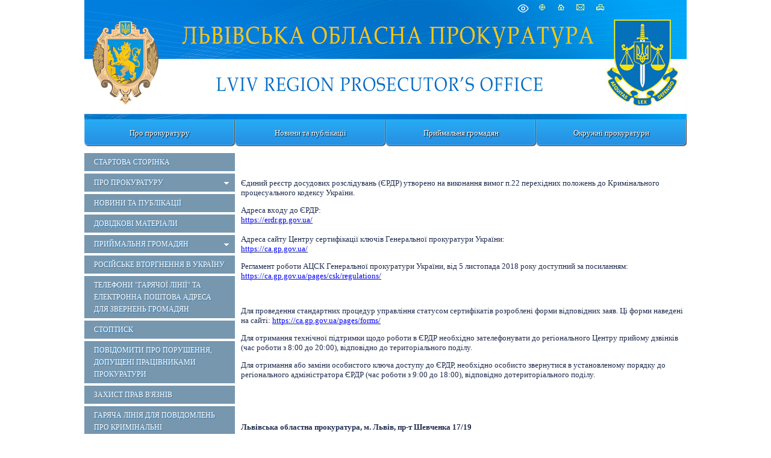

--- FILE ---
content_type: text/html; charset=utf-8
request_url: https://lviv.gp.gov.ua/ua/erdrlv.html
body_size: 10435
content:
<!DOCTYPE html>
<html lang="uk-UA">
<head>
<!-- THIS OTHER PAGES main3 -->
<meta http-equiv="Content-Type" content="text/html; charset=utf-8">
<meta name="viewport" content="width=device-width, initial-scale=1">
<meta property="og:title" content="Єдиний реєстр досудових розслідувань "/>
<meta property="og:image" content="/img/gpu_gerb_100x100px.jpg"/>
<meta property="og:site_name" content="Львівська обласна прокуратура"/>
<meta property="og:description" content="Description."/>
<meta property="og:url" content="https://"/>
<meta name="twitter:image" content="/img/base_gpu_gerb_100x100px.png">
    <link rel="icon" type="image/png" sizes="16x16" href="/img/favicon-16x16.png">
    <link rel="icon" type="image/png" sizes="32x32" href="/img/favicon-32x32.png">
    <link rel="icon" type="image/png" sizes="96x96" href="/img/favicon-96x96.png">
    <link rel="icon" type="image/png" sizes="144x144" href="/img/favicon-144x144.png">
    <link rel="apple-touch-icon" href="/img/touch-icon-iphone.png">
    <link rel="apple-touch-icon" sizes="152x152" href="/img/touch-icon-ipad.png">
    <link rel="apple-touch-icon" sizes="180x180" href="/img/touch-icon-iphone-retina.png">
    <link rel="apple-touch-icon" sizes="167x167" href="/img/touch-icon-ipad-retina.png">
    <link rel="icon" type="image/png" sizes="192x192" href="/img/android-chrome-192x192.png">
    <link rel="icon" type="image/png" sizes="512x512" href="/img/android-chrome-512x512.png">
<title>Єдиний реєстр досудових розслідувань  - Львівська обласна прокуратура</title>
<!--[if IE]>
<script type="text/javascript" src="/js/html5.js"></script>
<![endif]-->
<link rel="stylesheet" type="text/css" href="/middle/css/site_style2.css?06">
<LINK REL="StyleSheet" href="/middle/css/calendar.css" type="text/css">
<link href="/js/jquery_ui/css/redmond/jquery-ui-1.8.16.custom.css" rel="stylesheet" type="text/css" />
<link rel="stylesheet" href="/js/treeview/jquery.treeview.css" />
<link type="text/css" rel="stylesheet" href="/js/lightbox-form.css">
<script src="/js/jquery-1.7.min.js" type="text/javascript"></script>
<script src="/js/menu.js" type="text/javascript"></script>
<script type="text/javascript" src="/js/jquery_ui/jquery-ui-1.8.16.custom.min.js"></script>
<script type="text/javascript" src="/js/jquery_ui/jquery.ui.datepicker-ua.js"></script>
<script src="/js/treeview/jquery.treeview.js" type="text/javascript"></script>

<script src="/js/lightbox-form.js" type="text/javascript"></script>
<script type="text/javascript" language="JavaScript" src="/js/overlib.js"></script>
<script language="javascript" type="text/javascript" src="/js/calendar/browserSniffer.js"></script>
<script language="javascript" type="text/javascript" src="/js/calendar/dynCalendar_ua.js"></script>

</head>
<body data-link="/ua/erdrlv.html">
<!--спецблок-->
<div class="eyeHelpBlock">
<div class="eyeHelp-container">
<div class="eyeHelpBlock-inner">
<div class="contrast_change">
<span class="contrast-text">Контраст</span>
<span class="contrast-change-button">
<img src="https://gp.gov.ua/assets/img/svg/contrast.svg" alt="contrast">

</span>
</div>
<div class="font_change">
<span class="change_text">Шрифт</span>

<span class="plus">
<svg width="16" height="16" viewBox="0 0 16 16" fill="none" xmlns="http://www.w3.org/2000/svg">
<path d="M16 9.14286H9.14286V16H6.85714V9.14286H0V6.85714H6.85714V0H9.14286V6.85714H16V9.14286Z" fill="black"></path>
</svg>
</span>
<span class="minus">
<svg width="16" height="4" viewBox="0 0 16 4" fill="none" xmlns="http://www.w3.org/2000/svg">
<path d="M16 3.14286H0V0.857147H16V3.14286Z" fill="black"></path>
</svg>
</span>
<span class="removeAllHelp tooltip">
<span class="tooltiptext">Очистити</span>
<svg width="16" height="16" viewBox="0 0 16 16" fill="none" xmlns="http://www.w3.org/2000/svg">
<path d="M8 16C5.76667 16 3.875 15.225 2.325 13.675C0.775 12.125 0 10.2333 0 8C0 5.76667 0.775 3.875 2.325 2.325C3.875 0.775 5.76667 0 8 0C9.15 0 10.25 0.237666 11.3 0.713C12.35 1.18767 13.251.86667 14 2.75V0H16V7H9V5H13.2C12.6667 4.06667 11.9377 3.33333 11.013 2.8C10.0877 2.26667 9.08333 2 8 2C6.33333 2 4.91667 2.58333 3.75 3.75C2.58333 4.91667 2 6.33333 2 8C2 9.66667 2.58333 11.0833 3.75 12.25C4.91667 13.4167 6.33333 14 8 14C9.28333 14 10.4417 13.6333 11.475 12.9C12.5083 12.1667 13.2333 11.2 13.65 10H15.75C15.2833 11.7667 14.3333 13.2083 12.9 14.325C11.4667 15.4417 9.83333 16 8 16Z" fill="white"></path>
</svg>
</span>
</div>
<div class="hide_settings">
<span class="hide_settings-text">Сховати налаштування</span>
</div>

</div>
</div>
</div>


<!-- шапка сайту -->
	<header>
		<section  style="background-image: url('/middle/img/headers/lviv.jpg');" class="headblock">

					<div class="lineIcon">
				<div class="iconLink">
								    <span class="eye-help">
				        <span class="eye-help_icon tooltip">
				            <span class="tooltiptext">Спеціальні можливості</span>
				            <svg xmlns="http://www.w3.org/2000/svg" width="21" height="22" viewBox="0 0 15 16" fill="none">
				            <path d="M13.2856 7.35125C13.5818 7.73875 13.5818 8.26188 13.2856 8.64875C12.3524 9.86688 10.1137 12.375 7.49995 12.375C4.8862 12.375 2.64745 9.86688 1.71432 8.64875C1.57019 8.46321 1.49194 8.23495 1.49194 8C1.49194 7.76505 1.57019 7.53679 1.71432 7.35125C2.64745 6.13312 4.8862 3.625 7.49995 3.625C10.1137 3.625 12.3524 6.13312 13.2856 7.35125V7.35125Z"
				            stroke="white" stroke-linecap="round" stroke-linejoin="round"></path>
				            <path d="M7.5 9.875C8.53553 9.875 9.375 9.03553 9.375 8C9.375 6.96447 8.53553 6.125 7.5 6.125C6.46447 6.125 5.625 6.96447 5.625 8C5.625 9.03553 6.46447 9.875 7.5 9.875Z"
				            stroke="white" stroke-linecap="round" stroke-linejoin="round"></path>
				            </svg>
				        </span>
				    </span>
								<a href="/ua/site_map.html" class="map tooltip">
				<span class="tooltiptext">Карта сайту</span>
				</a>
				<a href="/ua/" class="home tooltip">
				<span class="tooltiptext">Головна сторiнка</span>
				</a>
				<a href="/ua/order_appeal.html" class="mail tooltip">
								<span class="tooltiptext">e-mail</span>
								</a>
									<a href="/ua/erdrlv.html?s=print" class="print tooltip">
					<span class="tooltiptext">Друк</span>
					</a>
				</div>
			</div>
            		
				</section>
	</header>

<script>
 jQuery('.eye-help').click(function () {jQuery('.eyeHelpBlock').show();});
 jQuery('.hide_settings-text').click(function(){jQuery('.eyeHelpBlock').hide();});
 window.onload = function() {if (gC('fs')) sF(gF(),gZ());}
 gC('contrast')?jQuery('body').addClass('contrastColors'):jQuery('body').removeClass('contrastColors');
 jQuery('.contrast_change').click(function(){
  jQuery('body').toggleClass('contrastColors');
  jQuery('body').hasClass('contrastColors') ? document.cookie='contrast=true;path=/;secure':
   document.cookie='contrast=true;path=/;secure;max-age=-1';
 });
 function fC() {
  let fs = gF();
  let zm = gZ();
  let plus = jQuery(this).hasClass('plus');
  fs = plus ? fs + 3 : fs - 3;
  zm = plus ? zm + 5 : zm - 5;
  if (pC(fs)) {
   document.cookie='fs='+fs+';path=/;secure';
   document.cookie='zm='+zm+';path=/;secure';
   sF(fs,zm);
  }
  if (fs<=13){cF();}
 }
 jQuery('.removeAllHelp').click(function() {
  cF();
  jQuery('body').removeClass('contrastColors');
  document.cookie='contrast=;path=/;secure;max-age=-1';
 });
 function cF() {
  //jQuery('.columns3').find('p').removeAttr('style');
  jQuery('.columns3').find('p').each(function() {
   jQuery(this).css('font-size', '');
  });
  jQuery('.topMenu a').removeAttr('style');
  jQuery('.leftMenu a').removeAttr('style');
  jQuery('body').removeAttr('style');
  document.cookie='fs=;path=/;secure;max-age=-1';
  document.cookie='zm=;path=/;secure;max-age=-1';
 }
 function sF(fs,zm) {
  jQuery('.columns3').find('p').css('font-size',fs+'px');
  let s = fs - 13;
  fs = s < 12 ? s:11;
  jQuery('.topMenu a').css('font-size',13+fs+'px');
  jQuery('.leftMenu a').css('font-size',12+fs+'px');
  document.body.style.zoom = zm+'%';
 }
 function pC(fs){return (fs>=13&&fs<=23)}
 function gF(){return parseInt(gC('fs'),10)||13}
 function gZ(){return parseInt(gC('zm'),10)||100}
 jQuery('.font_change .plus').click(fC);
 jQuery('.font_change .minus').click(fC);
 function gC(name){
  const value = "; " + document.cookie;const parts = value.split("; " + name + "=");
  if (parts.length === 2) {return parts
  .pop().split(";").shift();}
 }
</script>

<!-- Верхнє меню -->
	<nav class="topMenu">

                                <div class="mButton" >
                <a href="#">Про прокуратуру</a>
                
                <div class="topSubMenu">
                    <div class="blockMenuLink">
                

                    

        
    
    
                                
                     
                <div class="delimeter">
                <ul> 
                        <li>
                <a href="info.html" >Інформація</a>
            </li>
                            
        
    
    
                                
                                <li>
                <a href="guidance.html" >Керівництво</a>
            </li>
                            
        
    
    
                                
                                    </ul>
                </div>
                <div class="second_column">
                <ul>
                        <li>
                <a href="structure.html" >Структура</a>
            </li>
            
                            
        
    
    
                                
                                <li>
                <a href="funktion.html" >Завдання та функції прокуратури</a>
            </li>
            
                            </ul>
                </div>
                            
        
    
    
                </div>
            </div>
        

        </div>
    
                                    <div class="static_menu" >
                <a href="news.html">Новини та публікації</a>
                
                <div class="topSubMenu">
                    <div class="blockMenuLink">
                

                    

        
    
    
                </div>
            </div>
        

        </div>
    
                                    <div class="mButton" >
                <a href="#">Приймальня громадян</a>
                
                <div class="topSubMenu">
                    <div class="blockMenuLink">
                

                    

        
    
    
                                
                     
                <div class="delimeter">
                <ul> 
                        <li>
                <a href="lvpz.html" >Подати звернення</a>
            </li>
                            
        
    
    
                                
                                <li>
                <a href="contact.html" >Контактна інформація</a>
            </li>
                            
        
    
    
                                
                                <li>
                <a href="timetable.html" >Графік та години прийому</a>
            </li>
                            
        
    
    
                                
                                    </ul>
                </div>
                <div class="second_column">
                <ul>
                        <li>
                <a href="subordinate_offices_.html" >Інформація про підпорядковані прокуратури</a>
            </li>
            
                            
        
    
    
                                
                                <li>
                <a href="lvdovinf.html" >Інформаційно-довідкові матеріали</a>
            </li>
            
                            </ul>
                </div>
                            
        
    
    
                </div>
            </div>
        

        </div>
    
                                    <div class="static_menu" >
                <a href="tv_programa_lviv.html">Окружні прокуратури</a>
                
                <div class="topSubMenuRight">
                    <div class="blockMenuLink">
                

                    

        
    
    
                </div>
            </div>
        

        </div>
    
    </nav>

	
<!-- Інформаційні блоки -->	
	<section class="centerBlock">
	
	

<!-- Лівий блок -->	
	<section class="leftBlock">	
		
<div class="bgMenu"></div>

<nav class="leftMenu">
	<!-- test- -->

		<ul class="level1">
		
<li>
	<a href="/ua/index.html"  >
		<div>Стартова сторінка</div>
	</a>

	</li>


<li>
	<a href="#" onclick="return false"  >
		<b></b><div>Про прокуратуру</div>
	</a>

	
			<ul class="level2">
			
<li>
	<a href="/ua/info.html" >
				<div>Інформація</div>
	</a>

	</li>


<li>
	<a href="/ua/guidance.html" >
				<div>Керівництво</div>
	</a>

	</li>


<li>
	<a href="/ua/structure.html" >
				<div>Структура</div>
	</a>

	</li>


<li>
	<a href="/ua/funktion.html" >
				<div>Завдання та функції прокуратури</div>
	</a>

	</li>


        </ul>
	
</li>


<li>
	<a href="/ua/news.html"  >
		<div>Новини та публікації</div>
	</a>

	</li>


<li>
	<a href="/ua/materials.html"  >
		<div>Довідкові матеріали</div>
	</a>

	</li>


<li>
	<a href="#" onclick="return false"  >
		<b></b><div>Приймальня громадян</div>
	</a>

	
			<ul class="level2">
			
<li>
	<a href="/ua/lvpz.html" >
				<div>Подати звернення</div>
	</a>

	</li>


<li>
	<a href="/ua/contact.html" >
				<div>Контактна інформація</div>
	</a>

	</li>


<li>
	<a href="/ua/timetable.html" >
				<div>Графік та години прийому</div>
	</a>

	</li>


<li>
	<a href="/ua/subordinate_offices_.html" >
				<div>Інформація про підпорядковані прокуратури</div>
	</a>

	</li>


<li>
	<a href="/ua/lvdovinf.html" >
				<div>Інформаційно-довідкові матеріали</div>
	</a>

	</li>


        </ul>
	
</li>


<li>
	<a href="/ua/crimes_after_invasion_russian.html"  >
		<div>Російське вторгнення в Україну</div>
	</a>

	</li>


<li>
	<a href="/ua/tel_hotline_emails"  >
		<div>Телефони "гарячої лінії" та електронна поштова адреса для звернень громадян</div>
	</a>

	</li>


<li>
	<a href="/ua/stop_vice.html"  >
		<div>СтопТиск</div>
	</a>

	</li>


<li>
	<a href="/ua/teldoblv.html"  >
		<div>Повідомити про порушення, допущені працівниками прокуратури</div>
	</a>

	</li>


<li>
	<a href="/ua/zahust.html"  >
		<div>Захист прав в'язнів</div>
	</a>

	</li>


<li>
	<a href="/ua/lvgltl.html"  >
		<div>Гаряча лінія для повідомлень про кримінальні правопорушення, пов`язані з торгівлею людьми</div>
	</a>

	</li>


<li>
	<a href="/ua/lvdoc.html"  >
		<div>Забезпечення доступу до публічної інформації</div>
	</a>

	</li>


<li>
	<a href="#" onclick="return false"  >
		<b></b><div>Добір прокурорів</div>
	</a>

	
			<ul class="level2">
			
<li>
	<a href="/ua/announcement_selection.html" >
				<div>Оголошення про проведення добору кандидатів на посаду прокурора окружної прокуратури</div>
	</a>

	</li>


<li>
	<a href="/ua/lv_dob.html" >
				<div>Добір на вакантні посади прокурорів у порядку переведення до органу прокуратури вищого рівня</div>
	</a>

	</li>


<li>
	<a href="/ua/lvtest.html" >
				<div>Тестування на зайняття посад у місцевих прокуратурах</div>
	</a>

	</li>


        </ul>
	
</li>


<li>
	<a href="#" onclick="return false"  >
		<b></b><div>Таємна перевірка доброчесності</div>
	</a>

	
			<ul class="level2">
			
<li>
	<a href="/ua/lvndtp.html" >
				<div>Нормативно-правові акти</div>
	</a>

	</li>


<li>
	<a href="/ua/lvadtp.html" >
				<div>Анкети доброчесності</div>
	</a>

	</li>


<li>
	<a href="/ua/lvviftp.html" >
				<div>Повідомлення про недоброчесність</div>
	</a>

	</li>


        </ul>
	
</li>


<li class="active">
	<a href="/ua/erdrlv.html"  >
		<div>Єдиний реєстр досудових розслідувань</div>
	</a>

	</li>


<li>
	<a href="/ua/krlv.html"  >
		<div>Консультативна рада при прокуратурі Львівської області</div>
	</a>

	</li>


<li>
	<a href="/ua/lvdersl.html"  >
		<div>Державна служба</div>
	</a>

	</li>


<li>
	<a href="/ua/documents.html"  >
		<div>Документи</div>
	</a>

	</li>


<li>
	<a href="/ua/links.html"  >
		<div>Корисні посилання</div>
	</a>

	</li>


<li>
	<a href="/ua/site_map.html"  >
		<div>Мапа сайту</div>
	</a>

	</li>


    </ul>

</nav>


<div class="clear"></div>
<!-- Блок трьох посилань -->
<section class="linkBlock" style="margin-top: 1em;">
<ul>

	<li class="searchLink"><a href="/ua/search.html">
                            <p>Пошук по сайту</p>
            	</a></li>

	<li class="autorization">
	<a href="javascript:void(0)" onClick="openbox('Авторизація на порталі', 1,'','')">
	<p>Авторизація на порталі</p>
	</a>
	</li>

	
</ul>
</section>

<div id="shadowing" onClick="closebox()"></div>
<div id="box"><span id="boxtitle"></span>
<table border=0 cellspacing=2 cellpadding=0 align="center" style="">
	<form action='/ua/' method='post'
		name='login_form' id="log_form"><input type="hidden" name="password"
		value="">

	<div id="errorfield" style="padding-top: 45px;text-align: center;"></div>

	</form>
	<form name="pass_form"
		onsubmit="LogIn(document.getElementById('log_form'),this);return false;">
	<tr>
		<td>Логин:</td>
		<td colspan="2"><input type="text" class="auth" size="20" name="login"
			id="login" value="" autocomplete="username"></td>
	</tr>
	<tr>
		<td>Пароль:</td>
		<td><input id="password" type="password" class="auth" size="20"
			name="password" value="" autocomplete="current-password"></td>
		<td><input onclick="sendinf();return false;" type="image"
			title="" alt=""
			src="/middle/img/button_1.gif"></td>
	</tr>
	<tr>
		<td colspan="2" align="right"><a
			href="/ua/users/registration.html">Реєстрація</a><br>

		<a href="/ua/users/remind_password.html">Забули пароль?</a>

		</td>
		<td></td>
	</tr>
	</form>
</table>
</div>

<script>

function sendinf(){
	var login = document.getElementById('login').value;
	var password = document.getElementById('password').value;
	var url = '/ua/?s=ajax&login='+login+'&_m=tron_auth&password='+password+'';
	if ( document.getElementById('login') == '' ) {
		document.getElementById('login').focus();
		window.alert('Не вказаний логін');
		return false;
	}
	if ( document.getElementById('password').value == '' ) {
		document.getElementById('password').focus();
		window.alert('Не вказаний пароль');
		return false;
	}

	jQuery.ajax({
		type: "POST",
		url: '/ua/index.html',
		data: 's=ajax&login='+login+'&_m=tron_auth&password='+password,
		success: function(msg) {
			msg=msg.split('//');
			
			var errorspan = document.getElementById('errorfield');
			errorspan.innerHTML = msg['1'];
			if (msg[0] == 0) {
				closebox();
				window.location.reload();
			}
		}
	});
}
</script>



	<script language="javascript" type="text/javascript" src="/js/md5.js"></script>
	<script language=javascript>
	<!-- //
	function LogIn(form,form1){
	 if ( form.login.value == '' ) { form.login.focus(); window.alert('Не вказаний логін'); return false;}
	 if ( pass_form.password.value == '' ) { pass_form.password.focus(); window.alert(''); return false;}
	 //form.password.value = hex_md5(form1.password.value+'VXSDoq');
	 form.password.value = form1.password.value;
	 form.submit();
	 return false;
	}
	 // -->
	</script>



<table border="0" cellpadding="0" cellspacing="0" width="100%" class="key">

	

	<tr>
		<td>&nbsp;</td>
	</tr>
</table>



<!--  TEST none -->
		
		
		
		<div class="clear"></div>

	</section>	
		
<!-- Об'єднання трьох колонок (Актуально, Анонси, права) -->		
		<section class="columns3" style="display: block;">
				
			
<!-- Об'єднання двох центральних колонок (Актуально, Анонси) -->			
			<section class="columns2" style="width: 100%; padding-top: 11px;">
           
		   
           
			<section class="default"><p>&nbsp;</p><p>Єдиний реєстр досудових розслідувань (ЄРДР) утворено на виконання вимог п.22 перехідних положень до Кримінального процесуального кодексу України.</p><p>Адреса входу до ЄРДР:<br /><a href="https://erdr.gp.gov.ua/"><span style="color:#0000ff">https://erdr.gp.gov.ua/</span></a><br /><br />Адреса сайту Центру сертифікації ключів Генеральної прокуратури України:<br /><a href="https://ca.gp.gov.ua/"><span style="color:#0000ff">https://ca.gp.gov.ua/</span></a></p><p>Регламент роботи АЦСК Генеральної прокуратури України, від 5 листопада 2018 року доступний за посиланням:<br /><a href="https://ca.gp.gov.ua/pages/csk/regulations"><span style="color:#0000ff">https://ca.gp.gov.ua/</span><span style="color:#0000ff"><span style="color:#0000ff">pages/csk/regulations</span>/</span></a></p><p>&nbsp;</p><p>Для проведення стандартних процедур управління статусом сертифікатів розроблені форми відповідних заяв. Ці форми наведені на сайті: <a href="https://ca.gp.gov.ua/pages/forms"><span style="color:#0000ff">https://ca.gp.gov.ua/pages/forms/</span></a></p><p>Для отримання технічної підтримки щодо роботи в ЄРДР необхідно зателефонувати до регіонального Центру прийому дзвінків (час роботи з 8:00 до 20:00), відповідно до територіального поділу.</p><p>Для отримання або заміни особистого ключа доступу до ЄРДР, необхідно особисто звернутися в установленому порядку до регіонального адміністратора ЄРДР (час роботи з 9:00 до 18:00), відповідно дотериторіального поділу.</p><p>&nbsp;</p><p><!--[if gte mso 9]><xml><o:OfficeDocumentSettings><o:AllowPNG /></o:OfficeDocumentSettings></xml><![endif]--><!--[if gte mso 9]><xml><w:WordDocument><w:View>Normal</w:View><w:Zoom>0</w:Zoom><w:TrackMoves /><w:TrackFormatting /><w:HyphenationZone>21</w:HyphenationZone><w:PunctuationKerning /><w:ValidateAgainstSchemas /><w:SaveIfXMLInvalid>false</w:SaveIfXMLInvalid><w:IgnoreMixedContent>false</w:IgnoreMixedContent><w:AlwaysShowPlaceholderText>false</w:AlwaysShowPlaceholderText><w:DoNotPromoteQF /><w:LidThemeOther>RU</w:LidThemeOther><w:LidThemeAsian>X-NONE</w:LidThemeAsian><w:LidThemeComplexScript>X-NONE</w:LidThemeComplexScript><w:Compatibility><w:BreakWrappedTables /><w:SnapToGridInCell /><w:WrapTextWithPunct /><w:UseAsianBreakRules /><w:DontGrowAutofit /><w:SplitPgBreakAndParaMark /><w:EnableOpenTypeKerning /><w:DontFlipMirrorIndents /><w:OverrideTableStyleHps /></w:Compatibility><m:mathPr><m:mathFont m:val="Cambria Math" /><m:brkBin m:val="before" /><m:brkBinSub m:val="--" /><m:smallFrac m:val="off" /><m:dispDef /><m:lMargin m:val="0" /><m:rMargin m:val="0" /><m:defJc m:val="centerGroup" /><m:wrapIndent m:val="1440" /><m:intLim m:val="subSup" /><m:naryLim m:val="undOvr" /></m:mathPr></w:WordDocument></xml><![endif]--><!--[if gte mso 9]><xml><w:LatentStyles DefLockedState="false" DefUnhideWhenUsed="false"DefSemiHidden="false" DefQFormat="false" DefPriority="99"LatentStyleCount="371"><w:LsdException Locked="false" Priority="0" QFormat="true" Name="Normal" /><w:LsdException Locked="false" Priority="9" QFormat="true" Name="heading 1" /><w:LsdException Locked="false" Priority="9" SemiHidden="true"UnhideWhenUsed="true" QFormat="true" Name="heading 2" /><w:LsdException Locked="false" Priority="9" SemiHidden="true"UnhideWhenUsed="true" QFormat="true" Name="heading 3" /><w:LsdException Locked="false" Priority="9" SemiHidden="true"UnhideWhenUsed="true" QFormat="true" Name="heading 4" /><w:LsdException Locked="false" Priority="9" SemiHidden="true"UnhideWhenUsed="true" QFormat="true" Name="heading 5" /><w:LsdException Locked="false" Priority="9" SemiHidden="true"UnhideWhenUsed="true" QFormat="true" Name="heading 6" /><w:LsdException Locked="false" Priority="9" SemiHidden="true"UnhideWhenUsed="true" QFormat="true" Name="heading 7" /><w:LsdException Locked="false" Priority="9" SemiHidden="true"UnhideWhenUsed="true" QFormat="true" Name="heading 8" /><w:LsdException Locked="false" Priority="9" SemiHidden="true"UnhideWhenUsed="true" QFormat="true" Name="heading 9" /><w:LsdException Locked="false" SemiHidden="true" UnhideWhenUsed="true"Name="index 1" /><w:LsdException Locked="false" SemiHidden="true" UnhideWhenUsed="true"Name="index 2" /><w:LsdException Locked="false" SemiHidden="true" UnhideWhenUsed="true"Name="index 3" /><w:LsdException Locked="false" SemiHidden="true" UnhideWhenUsed="true"Name="index 4" /><w:LsdException Locked="false" SemiHidden="true" UnhideWhenUsed="true"Name="index 5" /><w:LsdException Locked="false" SemiHidden="true" UnhideWhenUsed="true"Name="index 6" /><w:LsdException Locked="false" SemiHidden="true" UnhideWhenUsed="true"Name="index 7" /><w:LsdException Locked="false" SemiHidden="true" UnhideWhenUsed="true"Name="index 8" /><w:LsdException Locked="false" SemiHidden="true" UnhideWhenUsed="true"Name="index 9" /><w:LsdException Locked="false" Priority="39" SemiHidden="true"UnhideWhenUsed="true" Name="toc 1" /><w:LsdException Locked="false" Priority="39" SemiHidden="true"UnhideWhenUsed="true" Name="toc 2" /><w:LsdException Locked="false" Priority="39" SemiHidden="true"UnhideWhenUsed="true" Name="toc 3" /><w:LsdException Locked="false" Priority="39" SemiHidden="true"UnhideWhenUsed="true" Name="toc 4" /><w:LsdException Locked="false" Priority="39" SemiHidden="true"UnhideWhenUsed="true" Name="toc 5" /><w:LsdException Locked="false" Priority="39" SemiHidden="true"UnhideWhenUsed="true" Name="toc 6" /><w:LsdException Locked="false" Priority="39" SemiHidden="true"UnhideWhenUsed="true" Name="toc 7" /><w:LsdException Locked="false" Priority="39" SemiHidden="true"UnhideWhenUsed="true" Name="toc 8" /><w:LsdException Locked="false" Priority="39" SemiHidden="true"UnhideWhenUsed="true" Name="toc 9" /><w:LsdException Locked="false" SemiHidden="true" UnhideWhenUsed="true"Name="Normal Indent" /><w:LsdException Locked="false" SemiHidden="true" UnhideWhenUsed="true"Name="footnote text" /><w:LsdException Locked="false" SemiHidden="true" UnhideWhenUsed="true"Name="annotation text" /><w:LsdException Locked="false" SemiHidden="true" UnhideWhenUsed="true"Name="header" /><w:LsdException Locked="false" SemiHidden="true" UnhideWhenUsed="true"Name="footer" /><w:LsdException Locked="false" SemiHidden="true" UnhideWhenUsed="true"Name="index heading" /><w:LsdException Locked="false" Priority="35" SemiHidden="true"UnhideWhenUsed="true" QFormat="true" Name="caption" /><w:LsdException Locked="false" SemiHidden="true" UnhideWhenUsed="true"Name="table of figures" /><w:LsdException Locked="false" SemiHidden="true" UnhideWhenUsed="true"Name="envelope address" /><w:LsdException Locked="false" SemiHidden="true" UnhideWhenUsed="true"Name="envelope return" /><w:LsdException Locked="false" SemiHidden="true" UnhideWhenUsed="true"Name="footnote reference" /><w:LsdException Locked="false" SemiHidden="true" UnhideWhenUsed="true"Name="annotation reference" /><w:LsdException Locked="false" SemiHidden="true" UnhideWhenUsed="true"Name="line number" /><w:LsdException Locked="false" SemiHidden="true" UnhideWhenUsed="true"Name="page number" /><w:LsdException Locked="false" SemiHidden="true" UnhideWhenUsed="true"Name="endnote reference" /><w:LsdException Locked="false" SemiHidden="true" UnhideWhenUsed="true"Name="endnote text" /><w:LsdException Locked="false" SemiHidden="true" UnhideWhenUsed="true"Name="table of authorities" /><w:LsdException Locked="false" SemiHidden="true" UnhideWhenUsed="true"Name="macro" /><w:LsdException Locked="false" SemiHidden="true" UnhideWhenUsed="true"Name="toa heading" /><w:LsdException Locked="false" SemiHidden="true" UnhideWhenUsed="true"Name="List" /><w:LsdException Locked="false" SemiHidden="true" UnhideWhenUsed="true"Name="List Bullet" /><w:LsdException Locked="false" SemiHidden="true" UnhideWhenUsed="true"Name="List Number" /><w:LsdException Locked="false" SemiHidden="true" UnhideWhenUsed="true"Name="List 2" /><w:LsdException Locked="false" SemiHidden="true" UnhideWhenUsed="true"Name="List 3" /><w:LsdException Locked="false" SemiHidden="true" UnhideWhenUsed="true"Name="List 4" /><w:LsdException Locked="false" SemiHidden="true" UnhideWhenUsed="true"Name="List 5" /><w:LsdException Locked="false" SemiHidden="true" UnhideWhenUsed="true"Name="List Bullet 2" /><w:LsdException Locked="false" SemiHidden="true" UnhideWhenUsed="true"Name="List Bullet 3" /><w:LsdException Locked="false" SemiHidden="true" UnhideWhenUsed="true"Name="List Bullet 4" /><w:LsdException Locked="false" SemiHidden="true" UnhideWhenUsed="true"Name="List Bullet 5" /><w:LsdException Locked="false" SemiHidden="true" UnhideWhenUsed="true"Name="List Number 2" /><w:LsdException Locked="false" SemiHidden="true" UnhideWhenUsed="true"Name="List Number 3" /><w:LsdException Locked="false" SemiHidden="true" UnhideWhenUsed="true"Name="List Number 4" /><w:LsdException Locked="false" SemiHidden="true" UnhideWhenUsed="true"Name="List Number 5" /><w:LsdException Locked="false" Priority="10" QFormat="true" Name="Title" /><w:LsdException Locked="false" SemiHidden="true" UnhideWhenUsed="true"Name="Closing" /><w:LsdException Locked="false" SemiHidden="true" UnhideWhenUsed="true"Name="Signature" /><w:LsdException Locked="false" Priority="1" SemiHidden="true"UnhideWhenUsed="true" Name="Default Paragraph Font" /><w:LsdException Locked="false" SemiHidden="true" UnhideWhenUsed="true"Name="Body Text" /><w:LsdException Locked="false" SemiHidden="true" UnhideWhenUsed="true"Name="Body Text Indent" /><w:LsdException Locked="false" SemiHidden="true" UnhideWhenUsed="true"Name="List Continue" /><w:LsdException Locked="false" SemiHidden="true" UnhideWhenUsed="true"Name="List Continue 2" /><w:LsdException Locked="false" SemiHidden="true" UnhideWhenUsed="true"Name="List Continue 3" /><w:LsdException Locked="false" SemiHidden="true" UnhideWhenUsed="true"Name="List Continue 4" /><w:LsdException Locked="false" SemiHidden="true" UnhideWhenUsed="true"Name="List Continue 5" /><w:LsdException Locked="false" SemiHidden="true" UnhideWhenUsed="true"Name="Message Header" /><w:LsdException Locked="false" Priority="11" QFormat="true" Name="Subtitle" /><w:LsdException Locked="false" SemiHidden="true" UnhideWhenUsed="true"Name="Salutation" /><w:LsdException Locked="false" SemiHidden="true" UnhideWhenUsed="true"Name="Date" /><w:LsdException Locked="false" SemiHidden="true" UnhideWhenUsed="true"Name="Body Text First Indent" /><w:LsdException Locked="false" SemiHidden="true" UnhideWhenUsed="true"Name="Body Text First Indent 2" /><w:LsdException Locked="false" SemiHidden="true" UnhideWhenUsed="true"Name="Note Heading" /><w:LsdException Locked="false" SemiHidden="true" UnhideWhenUsed="true"Name="Body Text 2" /><w:LsdException Locked="false" SemiHidden="true" UnhideWhenUsed="true"Name="Body Text 3" /><w:LsdException Locked="false" SemiHidden="true" UnhideWhenUsed="true"Name="Body Text Indent 2" /><w:LsdException Locked="false" SemiHidden="true" UnhideWhenUsed="true"Name="Body Text Indent 3" /><w:LsdException Locked="false" SemiHidden="true" UnhideWhenUsed="true"Name="Block Text" /><w:LsdException Locked="false" SemiHidden="true" UnhideWhenUsed="true"Name="Hyperlink" /><w:LsdException Locked="false" SemiHidden="true" UnhideWhenUsed="true"Name="FollowedHyperlink" /><w:LsdException Locked="false" Priority="22" QFormat="true" Name="Strong" /><w:LsdException Locked="false" Priority="20" QFormat="true" Name="Emphasis" /><w:LsdException Locked="false" SemiHidden="true" UnhideWhenUsed="true"Name="Document Map" /><w:LsdException Locked="false" SemiHidden="true" UnhideWhenUsed="true"Name="Plain Text" /><w:LsdException Locked="false" SemiHidden="true" UnhideWhenUsed="true"Name="E-mail Signature" /><w:LsdException Locked="false" SemiHidden="true" UnhideWhenUsed="true"Name="HTML Top of Form" /><w:LsdException Locked="false" SemiHidden="true" UnhideWhenUsed="true"Name="HTML Bottom of Form" /><w:LsdException Locked="false" SemiHidden="true" UnhideWhenUsed="true"Name="Normal (Web)" /><w:LsdException Locked="false" SemiHidden="true" UnhideWhenUsed="true"Name="HTML Acronym" /><w:LsdException Locked="false" SemiHidden="true" UnhideWhenUsed="true"Name="HTML Address" /><w:LsdException Locked="false" SemiHidden="true" UnhideWhenUsed="true"Name="HTML Cite" /><w:LsdException Locked="false" SemiHidden="true" UnhideWhenUsed="true"Name="HTML Code" /><w:LsdException Locked="false" SemiHidden="true" UnhideWhenUsed="true"Name="HTML Definition" /><w:LsdException Locked="false" SemiHidden="true" UnhideWhenUsed="true"Name="HTML Keyboard" /><w:LsdException Locked="false" SemiHidden="true" UnhideWhenUsed="true"Name="HTML Preformatted" /><w:LsdException Locked="false" SemiHidden="true" UnhideWhenUsed="true"Name="HTML Sample" /><w:LsdException Locked="false" SemiHidden="true" UnhideWhenUsed="true"Name="HTML Typewriter" /><w:LsdException Locked="false" SemiHidden="true" UnhideWhenUsed="true"Name="HTML Variable" /><w:LsdException Locked="false" SemiHidden="true" UnhideWhenUsed="true"Name="Normal Table" /><w:LsdException Locked="false" SemiHidden="true" UnhideWhenUsed="true"Name="annotation subject" /><w:LsdException Locked="false" SemiHidden="true" UnhideWhenUsed="true"Name="No List" /><w:LsdException Locked="false" SemiHidden="true" UnhideWhenUsed="true"Name="Outline List 1" /><w:LsdException Locked="false" SemiHidden="true" UnhideWhenUsed="true"Name="Outline List 2" /><w:LsdException Locked="false" SemiHidden="true" UnhideWhenUsed="true"Name="Outline List 3" /><w:LsdException Locked="false" SemiHidden="true" UnhideWhenUsed="true"Name="Table Simple 1" /><w:LsdException Locked="false" SemiHidden="true" UnhideWhenUsed="true"Name="Table Simple 2" /><w:LsdException Locked="false" SemiHidden="true" UnhideWhenUsed="true"Name="Table Simple 3" /><w:LsdException Locked="false" SemiHidden="true" UnhideWhenUsed="true"Name="Table Classic 1" /><w:LsdException Locked="false" SemiHidden="true" UnhideWhenUsed="true"Name="Table Classic 2" /><w:LsdException Locked="false" SemiHidden="true" UnhideWhenUsed="true"Name="Table Classic 3" /><w:LsdException Locked="false" SemiHidden="true" UnhideWhenUsed="true"Name="Table Classic 4" /><w:LsdException Locked="false" SemiHidden="true" UnhideWhenUsed="true"Name="Table Colorful 1" /><w:LsdException Locked="false" SemiHidden="true" UnhideWhenUsed="true"Name="Table Colorful 2" /><w:LsdException Locked="false" SemiHidden="true" UnhideWhenUsed="true"Name="Table Colorful 3" /><w:LsdException Locked="false" SemiHidden="true" UnhideWhenUsed="true"Name="Table Columns 1" /><w:LsdException Locked="false" SemiHidden="true" UnhideWhenUsed="true"Name="Table Columns 2" /><w:LsdException Locked="false" SemiHidden="true" UnhideWhenUsed="true"Name="Table Columns 3" /><w:LsdException Locked="false" SemiHidden="true" UnhideWhenUsed="true"Name="Table Columns 4" /><w:LsdException Locked="false" SemiHidden="true" UnhideWhenUsed="true"Name="Table Columns 5" /><w:LsdException Locked="false" SemiHidden="true" UnhideWhenUsed="true"Name="Table Grid 1" /><w:LsdException Locked="false" SemiHidden="true" UnhideWhenUsed="true"Name="Table Grid 2" /><w:LsdException Locked="false" SemiHidden="true" UnhideWhenUsed="true"Name="Table Grid 3" /><w:LsdException Locked="false" SemiHidden="true" UnhideWhenUsed="true"Name="Table Grid 4" /><w:LsdException Locked="false" SemiHidden="true" UnhideWhenUsed="true"Name="Table Grid 5" /><w:LsdException Locked="false" SemiHidden="true" UnhideWhenUsed="true"Name="Table Grid 6" /><w:LsdException Locked="false" SemiHidden="true" UnhideWhenUsed="true"Name="Table Grid 7" /><w:LsdException Locked="false" SemiHidden="true" UnhideWhenUsed="true"Name="Table Grid 8" /><w:LsdException Locked="false" SemiHidden="true" UnhideWhenUsed="true"Name="Table List 1" /><w:LsdException Locked="false" SemiHidden="true" UnhideWhenUsed="true"Name="Table List 2" /><w:LsdException Locked="false" SemiHidden="true" UnhideWhenUsed="true"Name="Table List 3" /><w:LsdException Locked="false" SemiHidden="true" UnhideWhenUsed="true"Name="Table List 4" /><w:LsdException Locked="false" SemiHidden="true" UnhideWhenUsed="true"Name="Table List 5" /><w:LsdException Locked="false" SemiHidden="true" UnhideWhenUsed="true"Name="Table List 6" /><w:LsdException Locked="false" SemiHidden="true" UnhideWhenUsed="true"Name="Table List 7" /><w:LsdException Locked="false" SemiHidden="true" UnhideWhenUsed="true"Name="Table List 8" /><w:LsdException Locked="false" SemiHidden="true" UnhideWhenUsed="true"Name="Table 3D effects 1" /><w:LsdException Locked="false" SemiHidden="true" UnhideWhenUsed="true"Name="Table 3D effects 2" /><w:LsdException Locked="false" SemiHidden="true" UnhideWhenUsed="true"Name="Table 3D effects 3" /><w:LsdException Locked="false" SemiHidden="true" UnhideWhenUsed="true"Name="Table Contemporary" /><w:LsdException Locked="false" SemiHidden="true" UnhideWhenUsed="true"Name="Table Elegant" /><w:LsdException Locked="false" SemiHidden="true" UnhideWhenUsed="true"Name="Table Professional" /><w:LsdException Locked="false" SemiHidden="true" UnhideWhenUsed="true"Name="Table Subtle 1" /><w:LsdException Locked="false" SemiHidden="true" UnhideWhenUsed="true"Name="Table Subtle 2" /><w:LsdException Locked="false" SemiHidden="true" UnhideWhenUsed="true"Name="Table Web 1" /><w:LsdException Locked="false" SemiHidden="true" UnhideWhenUsed="true"Name="Table Web 2" /><w:LsdException Locked="false" SemiHidden="true" UnhideWhenUsed="true"Name="Table Web 3" /><w:LsdException Locked="false" SemiHidden="true" UnhideWhenUsed="true"Name="Balloon Text" /><w:LsdException Locked="false" Priority="39" Name="Table Grid" /><w:LsdException Locked="false" SemiHidden="true" UnhideWhenUsed="true"Name="Table Theme" /><w:LsdException Locked="false" SemiHidden="true" Name="Placeholder Text" /><w:LsdException Locked="false" Priority="1" QFormat="true" Name="No Spacing" /><w:LsdException Locked="false" Priority="60" Name="Light Shading" /><w:LsdException Locked="false" Priority="61" Name="Light List" /><w:LsdException Locked="false" Priority="62" Name="Light Grid" /><w:LsdException Locked="false" Priority="63" Name="Medium Shading 1" /><w:LsdException Locked="false" Priority="64" Name="Medium Shading 2" /><w:LsdException Locked="false" Priority="65" Name="Medium List 1" /><w:LsdException Locked="false" Priority="66" Name="Medium List 2" /><w:LsdException Locked="false" Priority="67" Name="Medium Grid 1" /><w:LsdException Locked="false" Priority="68" Name="Medium Grid 2" /><w:LsdException Locked="false" Priority="69" Name="Medium Grid 3" /><w:LsdException Locked="false" Priority="70" Name="Dark List" /><w:LsdException Locked="false" Priority="71" Name="Colorful Shading" /><w:LsdException Locked="false" Priority="72" Name="Colorful List" /><w:LsdException Locked="false" Priority="73" Name="Colorful Grid" /><w:LsdException Locked="false" Priority="60" Name="Light Shading Accent 1" /><w:LsdException Locked="false" Priority="61" Name="Light List Accent 1" /><w:LsdException Locked="false" Priority="62" Name="Light Grid Accent 1" /><w:LsdException Locked="false" Priority="63" Name="Medium Shading 1 Accent 1" /><w:LsdException Locked="false" Priority="64" Name="Medium Shading 2 Accent 1" /><w:LsdException Locked="false" Priority="65" Name="Medium List 1 Accent 1" /><w:LsdException Locked="false" SemiHidden="true" Name="Revision" /><w:LsdException Locked="false" Priority="34" QFormat="true"Name="List Paragraph" /><w:LsdException Locked="false" Priority="29" QFormat="true" Name="Quote" /><w:LsdException Locked="false" Priority="30" QFormat="true"Name="Intense Quote" /><w:LsdException Locked="false" Priority="66" Name="Medium List 2 Accent 1" /><w:LsdException Locked="false" Priority="67" Name="Medium Grid 1 Accent 1" /><w:LsdException Locked="false" Priority="68" Name="Medium Grid 2 Accent 1" /><w:LsdException Locked="false" Priority="69" Name="Medium Grid 3 Accent 1" /><w:LsdException Locked="false" Priority="70" Name="Dark List Accent 1" /><w:LsdException Locked="false" Priority="71" Name="Colorful Shading Accent 1" /><w:LsdException Locked="false" Priority="72" Name="Colorful List Accent 1" /><w:LsdException Locked="false" Priority="73" Name="Colorful Grid Accent 1" /><w:LsdException Locked="false" Priority="60" Name="Light Shading Accent 2" /><w:LsdException Locked="false" Priority="61" Name="Light List Accent 2" /><w:LsdException Locked="false" Priority="62" Name="Light Grid Accent 2" /><w:LsdException Locked="false" Priority="63" Name="Medium Shading 1 Accent 2" /><w:LsdException Locked="false" Priority="64" Name="Medium Shading 2 Accent 2" /><w:LsdException Locked="false" Priority="65" Name="Medium List 1 Accent 2" /><w:LsdException Locked="false" Priority="66" Name="Medium List 2 Accent 2" /><w:LsdException Locked="false" Priority="67" Name="Medium Grid 1 Accent 2" /><w:LsdException Locked="false" Priority="68" Name="Medium Grid 2 Accent 2" /><w:LsdException Locked="false" Priority="69" Name="Medium Grid 3 Accent 2" /><w:LsdException Locked="false" Priority="70" Name="Dark List Accent 2" /><w:LsdException Locked="false" Priority="71" Name="Colorful Shading Accent 2" /><w:LsdException Locked="false" Priority="72" Name="Colorful List Accent 2" /><w:LsdException Locked="false" Priority="73" Name="Colorful Grid Accent 2" /><w:LsdException Locked="false" Priority="60" Name="Light Shading Accent 3" /><w:LsdException Locked="false" Priority="61" Name="Light List Accent 3" /><w:LsdException Locked="false" Priority="62" Name="Light Grid Accent 3" /><w:LsdException Locked="false" Priority="63" Name="Medium Shading 1 Accent 3" /><w:LsdException Locked="false" Priority="64" Name="Medium Shading 2 Accent 3" /><w:LsdException Locked="false" Priority="65" Name="Medium List 1 Accent 3" /><w:LsdException Locked="false" Priority="66" Name="Medium List 2 Accent 3" /><w:LsdException Locked="false" Priority="67" Name="Medium Grid 1 Accent 3" /><w:LsdException Locked="false" Priority="68" Name="Medium Grid 2 Accent 3" /><w:LsdException Locked="false" Priority="69" Name="Medium Grid 3 Accent 3" /><w:LsdException Locked="false" Priority="70" Name="Dark List Accent 3" /><w:LsdException Locked="false" Priority="71" Name="Colorful Shading Accent 3" /><w:LsdException Locked="false" Priority="72" Name="Colorful List Accent 3" /><w:LsdException Locked="false" Priority="73" Name="Colorful Grid Accent 3" /><w:LsdException Locked="false" Priority="60" Name="Light Shading Accent 4" /><w:LsdException Locked="false" Priority="61" Name="Light List Accent 4" /><w:LsdException Locked="false" Priority="62" Name="Light Grid Accent 4" /><w:LsdException Locked="false" Priority="63" Name="Medium Shading 1 Accent 4" /><w:LsdException Locked="false" Priority="64" Name="Medium Shading 2 Accent 4" /><w:LsdException Locked="false" Priority="65" Name="Medium List 1 Accent 4" /><w:LsdException Locked="false" Priority="66" Name="Medium List 2 Accent 4" /><w:LsdException Locked="false" Priority="67" Name="Medium Grid 1 Accent 4" /><w:LsdException Locked="false" Priority="68" Name="Medium Grid 2 Accent 4" /><w:LsdException Locked="false" Priority="69" Name="Medium Grid 3 Accent 4" /><w:LsdException Locked="false" Priority="70" Name="Dark List Accent 4" /><w:LsdException Locked="false" Priority="71" Name="Colorful Shading Accent 4" /><w:LsdException Locked="false" Priority="72" Name="Colorful List Accent 4" /><w:LsdException Locked="false" Priority="73" Name="Colorful Grid Accent 4" /><w:LsdException Locked="false" Priority="60" Name="Light Shading Accent 5" /><w:LsdException Locked="false" Priority="61" Name="Light List Accent 5" /><w:LsdException Locked="false" Priority="62" Name="Light Grid Accent 5" /><w:LsdException Locked="false" Priority="63" Name="Medium Shading 1 Accent 5" /><w:LsdException Locked="false" Priority="64" Name="Medium Shading 2 Accent 5" /><w:LsdException Locked="false" Priority="65" Name="Medium List 1 Accent 5" /><w:LsdException Locked="false" Priority="66" Name="Medium List 2 Accent 5" /><w:LsdException Locked="false" Priority="67" Name="Medium Grid 1 Accent 5" /><w:LsdException Locked="false" Priority="68" Name="Medium Grid 2 Accent 5" /><w:LsdException Locked="false" Priority="69" Name="Medium Grid 3 Accent 5" /><w:LsdException Locked="false" Priority="70" Name="Dark List Accent 5" /><w:LsdException Locked="false" Priority="71" Name="Colorful Shading Accent 5" /><w:LsdException Locked="false" Priority="72" Name="Colorful List Accent 5" /><w:LsdException Locked="false" Priority="73" Name="Colorful Grid Accent 5" /><w:LsdException Locked="false" Priority="60" Name="Light Shading Accent 6" /><w:LsdException Locked="false" Priority="61" Name="Light List Accent 6" /><w:LsdException Locked="false" Priority="62" Name="Light Grid Accent 6" /><w:LsdException Locked="false" Priority="63" Name="Medium Shading 1 Accent 6" /><w:LsdException Locked="false" Priority="64" Name="Medium Shading 2 Accent 6" /><w:LsdException Locked="false" Priority="65" Name="Medium List 1 Accent 6" /><w:LsdException Locked="false" Priority="66" Name="Medium List 2 Accent 6" /><w:LsdException Locked="false" Priority="67" Name="Medium Grid 1 Accent 6" /><w:LsdException Locked="false" Priority="68" Name="Medium Grid 2 Accent 6" /><w:LsdException Locked="false" Priority="69" Name="Medium Grid 3 Accent 6" /><w:LsdException Locked="false" Priority="70" Name="Dark List Accent 6" /><w:LsdException Locked="false" Priority="71" Name="Colorful Shading Accent 6" /><w:LsdException Locked="false" Priority="72" Name="Colorful List Accent 6" /><w:LsdException Locked="false" Priority="73" Name="Colorful Grid Accent 6" /><w:LsdException Locked="false" Priority="19" QFormat="true"Name="Subtle Emphasis" /><w:LsdException Locked="false" Priority="21" QFormat="true"Name="Intense Emphasis" /><w:LsdException Locked="false" Priority="31" QFormat="true"Name="Subtle Reference" /><w:LsdException Locked="false" Priority="32" QFormat="true"Name="Intense Reference" /><w:LsdException Locked="false" Priority="33" QFormat="true" Name="Book Title" /><w:LsdException Locked="false" Priority="37" SemiHidden="true"UnhideWhenUsed="true" Name="Bibliography" /><w:LsdException Locked="false" Priority="39" SemiHidden="true"UnhideWhenUsed="true" QFormat="true" Name="TOC Heading" /><w:LsdException Locked="false" Priority="41" Name="Plain Table 1" /><w:LsdException Locked="false" Priority="42" Name="Plain Table 2" /><w:LsdException Locked="false" Priority="43" Name="Plain Table 3" /><w:LsdException Locked="false" Priority="44" Name="Plain Table 4" /><w:LsdException Locked="false" Priority="45" Name="Plain Table 5" /><w:LsdException Locked="false" Priority="40" Name="Grid Table Light" /><w:LsdException Locked="false" Priority="46" Name="Grid Table 1 Light" /><w:LsdException Locked="false" Priority="47" Name="Grid Table 2" /><w:LsdException Locked="false" Priority="48" Name="Grid Table 3" /><w:LsdException Locked="false" Priority="49" Name="Grid Table 4" /><w:LsdException Locked="false" Priority="50" Name="Grid Table 5 Dark" /><w:LsdException Locked="false" Priority="51" Name="Grid Table 6 Colorful" /><w:LsdException Locked="false" Priority="52" Name="Grid Table 7 Colorful" /><w:LsdException Locked="false" Priority="46"Name="Grid Table 1 Light Accent 1" /><w:LsdException Locked="false" Priority="47" Name="Grid Table 2 Accent 1" /><w:LsdException Locked="false" Priority="48" Name="Grid Table 3 Accent 1" /><w:LsdException Locked="false" Priority="49" Name="Grid Table 4 Accent 1" /><w:LsdException Locked="false" Priority="50" Name="Grid Table 5 Dark Accent 1" /><w:LsdException Locked="false" Priority="51"Name="Grid Table 6 Colorful Accent 1" /><w:LsdException Locked="false" Priority="52"Name="Grid Table 7 Colorful Accent 1" /><w:LsdException Locked="false" Priority="46"Name="Grid Table 1 Light Accent 2" /><w:LsdException Locked="false" Priority="47" Name="Grid Table 2 Accent 2" /><w:LsdException Locked="false" Priority="48" Name="Grid Table 3 Accent 2" /><w:LsdException Locked="false" Priority="49" Name="Grid Table 4 Accent 2" /><w:LsdException Locked="false" Priority="50" Name="Grid Table 5 Dark Accent 2" /><w:LsdException Locked="false" Priority="51"Name="Grid Table 6 Colorful Accent 2" /><w:LsdException Locked="false" Priority="52"Name="Grid Table 7 Colorful Accent 2" /><w:LsdException Locked="false" Priority="46"Name="Grid Table 1 Light Accent 3" /><w:LsdException Locked="false" Priority="47" Name="Grid Table 2 Accent 3" /><w:LsdException Locked="false" Priority="48" Name="Grid Table 3 Accent 3" /><w:LsdException Locked="false" Priority="49" Name="Grid Table 4 Accent 3" /><w:LsdException Locked="false" Priority="50" Name="Grid Table 5 Dark Accent 3" /><w:LsdException Locked="false" Priority="51"Name="Grid Table 6 Colorful Accent 3" /><w:LsdException Locked="false" Priority="52"Name="Grid Table 7 Colorful Accent 3" /><w:LsdException Locked="false" Priority="46"Name="Grid Table 1 Light Accent 4" /><w:LsdException Locked="false" Priority="47" Name="Grid Table 2 Accent 4" /><w:LsdException Locked="false" Priority="48" Name="Grid Table 3 Accent 4" /><w:LsdException Locked="false" Priority="49" Name="Grid Table 4 Accent 4" /><w:LsdException Locked="false" Priority="50" Name="Grid Table 5 Dark Accent 4" /><w:LsdException Locked="false" Priority="51"Name="Grid Table 6 Colorful Accent 4" /><w:LsdException Locked="false" Priority="52"Name="Grid Table 7 Colorful Accent 4" /><w:LsdException Locked="false" Priority="46"Name="Grid Table 1 Light Accent 5" /><w:LsdException Locked="false" Priority="47" Name="Grid Table 2 Accent 5" /><w:LsdException Locked="false" Priority="48" Name="Grid Table 3 Accent 5" /><w:LsdException Locked="false" Priority="49" Name="Grid Table 4 Accent 5" /><w:LsdException Locked="false" Priority="50" Name="Grid Table 5 Dark Accent 5" /><w:LsdException Locked="false" Priority="51"Name="Grid Table 6 Colorful Accent 5" /><w:LsdException Locked="false" Priority="52"Name="Grid Table 7 Colorful Accent 5" /><w:LsdException Locked="false" Priority="46"Name="Grid Table 1 Light Accent 6" /><w:LsdException Locked="false" Priority="47" Name="Grid Table 2 Accent 6" /><w:LsdException Locked="false" Priority="48" Name="Grid Table 3 Accent 6" /><w:LsdException Locked="false" Priority="49" Name="Grid Table 4 Accent 6" /><w:LsdException Locked="false" Priority="50" Name="Grid Table 5 Dark Accent 6" /><w:LsdException Locked="false" Priority="51"Name="Grid Table 6 Colorful Accent 6" /><w:LsdException Locked="false" Priority="52"Name="Grid Table 7 Colorful Accent 6" /><w:LsdException Locked="false" Priority="46" Name="List Table 1 Light" /><w:LsdException Locked="false" Priority="47" Name="List Table 2" /><w:LsdException Locked="false" Priority="48" Name="List Table 3" /><w:LsdException Locked="false" Priority="49" Name="List Table 4" /><w:LsdException Locked="false" Priority="50" Name="List Table 5 Dark" /><w:LsdException Locked="false" Priority="51" Name="List Table 6 Colorful" /><w:LsdException Locked="false" Priority="52" Name="List Table 7 Colorful" /><w:LsdException Locked="false" Priority="46"Name="List Table 1 Light Accent 1" /><w:LsdException Locked="false" Priority="47" Name="List Table 2 Accent 1" /><w:LsdException Locked="false" Priority="48" Name="List Table 3 Accent 1" /><w:LsdException Locked="false" Priority="49" Name="List Table 4 Accent 1" /><w:LsdException Locked="false" Priority="50" Name="List Table 5 Dark Accent 1" /><w:LsdException Locked="false" Priority="51"Name="List Table 6 Colorful Accent 1" /><w:LsdException Locked="false" Priority="52"Name="List Table 7 Colorful Accent 1" /><w:LsdException Locked="false" Priority="46"Name="List Table 1 Light Accent 2" /><w:LsdException Locked="false" Priority="47" Name="List Table 2 Accent 2" /><w:LsdException Locked="false" Priority="48" Name="List Table 3 Accent 2" /><w:LsdException Locked="false" Priority="49" Name="List Table 4 Accent 2" /><w:LsdException Locked="false" Priority="50" Name="List Table 5 Dark Accent 2" /><w:LsdException Locked="false" Priority="51"Name="List Table 6 Colorful Accent 2" /><w:LsdException Locked="false" Priority="52"Name="List Table 7 Colorful Accent 2" /><w:LsdException Locked="false" Priority="46"Name="List Table 1 Light Accent 3" /><w:LsdException Locked="false" Priority="47" Name="List Table 2 Accent 3" /><w:LsdException Locked="false" Priority="48" Name="List Table 3 Accent 3" /><w:LsdException Locked="false" Priority="49" Name="List Table 4 Accent 3" /><w:LsdException Locked="false" Priority="50" Name="List Table 5 Dark Accent 3" /><w:LsdException Locked="false" Priority="51"Name="List Table 6 Colorful Accent 3" /><w:LsdException Locked="false" Priority="52"Name="List Table 7 Colorful Accent 3" /><w:LsdException Locked="false" Priority="46"Name="List Table 1 Light Accent 4" /><w:LsdException Locked="false" Priority="47" Name="List Table 2 Accent 4" /><w:LsdException Locked="false" Priority="48" Name="List Table 3 Accent 4" /><w:LsdException Locked="false" Priority="49" Name="List Table 4 Accent 4" /><w:LsdException Locked="false" Priority="50" Name="List Table 5 Dark Accent 4" /><w:LsdException Locked="false" Priority="51"Name="List Table 6 Colorful Accent 4" /><w:LsdException Locked="false" Priority="52"Name="List Table 7 Colorful Accent 4" /><w:LsdException Locked="false" Priority="46"Name="List Table 1 Light Accent 5" /><w:LsdException Locked="false" Priority="47" Name="List Table 2 Accent 5" /><w:LsdException Locked="false" Priority="48" Name="List Table 3 Accent 5" /><w:LsdException Locked="false" Priority="49" Name="List Table 4 Accent 5" /><w:LsdException Locked="false" Priority="50" Name="List Table 5 Dark Accent 5" /><w:LsdException Locked="false" Priority="51"Name="List Table 6 Colorful Accent 5" /><w:LsdException Locked="false" Priority="52"Name="List Table 7 Colorful Accent 5" /><w:LsdException Locked="false" Priority="46"Name="List Table 1 Light Accent 6" /><w:LsdException Locked="false" Priority="47" Name="List Table 2 Accent 6" /><w:LsdException Locked="false" Priority="48" Name="List Table 3 Accent 6" /><w:LsdException Locked="false" Priority="49" Name="List Table 4 Accent 6" /><w:LsdException Locked="false" Priority="50" Name="List Table 5 Dark Accent 6" /><w:LsdException Locked="false" Priority="51"Name="List Table 6 Colorful Accent 6" /><w:LsdException Locked="false" Priority="52"Name="List Table 7 Colorful Accent 6" /></w:LatentStyles></xml><![endif]--><!--[if gte mso 10]><style>/* Style Definitions */table.MsoNormalTable{mso-style-name:"Обычная таблица";mso-tstyle-rowband-size:0;mso-tstyle-colband-size:0;mso-style-noshow:yes;mso-style-priority:99;mso-style-parent:"";mso-padding-alt:0cm 5.4pt 0cm 5.4pt;mso-para-margin-top:0cm;mso-para-margin-right:0cm;mso-para-margin-bottom:8.0pt;mso-para-margin-left:0cm;line-height:107%;mso-pagination:widow-orphan;font-size:11.0pt;font-family:"Calibri","sans-serif";mso-ascii-font-family:Calibri;mso-ascii-theme-font:minor-latin;mso-hansi-font-family:Calibri;mso-hansi-theme-font:minor-latin;mso-ansi-language:RU;mso-fareast-language:EN-US;}</style><![endif]--></p><p>&nbsp;</p><p><strong>Львівськa областна прокуратура, м. Львів, пр-т Шевченка 17/19<br />З питань ведення ЄРДР - (032) 235-83-93<br />З питань технічної підтримки ЄРДР - (032) 235-83-82 </strong></p><p><strong>Офіс Генерального прокурора, м. Київ, вул. Різницька 13/15<br />З питань ведення ЄРДР - 200-75-86<br />З питань технічної підтримки ЄРДР - (044) 200-75-88, (044) 200-75-84 </strong><br /><br />У разі втрати або факту компрометації особистого ключа доступу до ЄРДР необхідно негайно зателефонувати:<br /><strong>&ndash; у робочі дні з 8:00 до 20:00 до регіонального Центру прийому дзвінків;<br />&ndash; у робочі дні з 20:00 до 8:00, вихідні та святкові дні до чергового оператора приймання дзвінків, за номером &ndash; (044) 200-75-88.</strong></p></section>

			</section>
		</section>
				</section>

	
	<div class="clear"></div>

<!-- Footer --><script>(function(){function c(){var b=a.contentDocument||a.contentWindow.document;if(b){var d=b.createElement('script');d.innerHTML="window.__CF$cv$params={r:'9ad5c6c95a8e48fc',t:'MTc2NTYzMjIxMS4wMDAwMDA='};var a=document.createElement('script');a.nonce='';a.src='/cdn-cgi/challenge-platform/scripts/jsd/main.js';document.getElementsByTagName('head')[0].appendChild(a);";b.getElementsByTagName('head')[0].appendChild(d)}}if(document.body){var a=document.createElement('iframe');a.height=1;a.width=1;a.style.position='absolute';a.style.top=0;a.style.left=0;a.style.border='none';a.style.visibility='hidden';document.body.appendChild(a);if('loading'!==document.readyState)c();else if(window.addEventListener)document.addEventListener('DOMContentLoaded',c);else{var e=document.onreadystatechange||function(){};document.onreadystatechange=function(b){e(b);'loading'!==document.readyState&&(document.onreadystatechange=e,c())}}}})();</script></body>
</html>

--- FILE ---
content_type: text/css
request_url: https://lviv.gp.gov.ua/middle/css/calendar.css
body_size: 30
content:
.dynCalendar_header{
	font-family: Arial, Verdana, Helvetica, Sans-Serif;
	font-size: 10pt;
	font-weight: bold;
}
.dynCalendar_dayname {
	background-color: #eeeeee;
	border: 1px solid #c0c0c0;
	font-family: Arial, Verdana, Helvetica, Sans-Serif;
	font-size: 8pt;
	text-align: center;
}

.dynCalendar_day {
	background-color: #eeeeee;
	color: #000000;
	font-family: Arial, Verdana, Helvetica, Sans-Serif;
	font-size: 8pt;
}

.dynCalendar_today {
	background-color: #ffffff;
	border: 1px solid #c0c0c0;
	font-family: Arial, Verdana, Helvetica, Sans-Serif;
	font-size: 8pt;
}

.dynCalendar {
	background-color: #c0c0c0;
	border: 2px outset white;
	visibility: hidden;
	position: absolute;
	top: 1px;
	left: 1px;
}


--- FILE ---
content_type: image/svg+xml
request_url: https://gp.gov.ua/assets/img/svg/contrast.svg
body_size: 276
content:
<svg width="18" height="18" viewBox="0 0 18 18" fill="none" xmlns="http://www.w3.org/2000/svg">
<path d="M2.63604 2.63604C1.37737 3.89471 0.520203 5.49836 0.172936 7.24419C-0.174331 8.99002 0.00389981 10.7996 0.685088 12.4441C1.36628 14.0887 2.51983 15.4943 3.99987 16.4832C5.47992 17.4722 7.21997 18 9 18C10.78 18 12.5201 17.4722 14.0001 16.4832C15.4802 15.4943 16.6337 14.0887 17.3149 12.4442C17.9961 10.7996 18.1743 8.99002 17.8271 7.24419C17.4798 5.49836 16.6226 3.89471 15.364 2.63604C13.6761 0.948211 11.387 0 9 0C6.61305 0 4.32387 0.948211 2.63604 2.63604ZM4.05026 4.05025C5.11945 2.98717 6.78575 2.08449 8.99591 2.08449V15.9155C6.78575 15.9155 5.50752 15.187 4.51383 14.3541C3.52015 13.5212 2.77733 12.4286 2.36819 11.1983C1.95905 9.96792 1.89967 8.64811 2.19667 7.38599C2.49367 6.12387 3.13538 4.96904 4.05026 4.05025Z" fill="#f1fb64"/>
</svg>


--- FILE ---
content_type: application/javascript
request_url: https://lviv.gp.gov.ua/js/overlib.js
body_size: 12735
content:
var olLoaded = 0;var pmStart = 10000000; var pmUpper = 10001000; var pmCount = pmStart+1; var pmt=''; var pms = new Array(); var olInfo = new Info('4.17', 1);
var FREPLACE = 0; var FBEFORE = 1; var FAFTER = 2; var FALTERNATE = 3; var FCHAIN=4;
var olHideForm=0;  // parameter for hiding SELECT and ActiveX elements in IE5.5+
var olHautoFlag = 0;  // flags for over-riding VAUTO and HAUTO if corresponding
var olVautoFlag = 0;  // positioning commands are used on the command line
registerCommands('donothing,inarray,caparray,sticky,background,noclose,caption,left,right,center,offsetx,offsety,fgcolor,bgcolor,textcolor,capcolor,closecolor,width,border,cellpad,status,autostatus,autostatuscap,height,closetext,snapx,snapy,fixx,fixy,relx,rely,fgbackground,bgbackground,padx,pady,fullhtml,above,below,capicon,textfont,captionfont,closefont,textsize,captionsize,closesize,timeout,function,delay,hauto,vauto,closeclick,wrap,followmouse,mouseoff,closetitle,cssoff,compatmode,cssclass,fgclass,bgclass,textfontclass,captionfontclass,closefontclass');

////////
// DEFAULT CONFIGURATION
// Settings you want everywhere are set here. All of this can also be
// changed on your html page or through an overLIB call.
////////
if (typeof ol_fgcolor=='undefined') var ol_fgcolor="#CCCCFF";
if (typeof ol_bgcolor=='undefined') var ol_bgcolor="#333399";
if (typeof ol_textcolor=='undefined') var ol_textcolor="#000000";
if (typeof ol_capcolor=='undefined') var ol_capcolor="#FFFFFF";
if (typeof ol_closecolor=='undefined') var ol_closecolor="#9999FF";
if (typeof ol_textfont=='undefined') var ol_textfont="Verdana,Arial,Helvetica";
if (typeof ol_captionfont=='undefined') var ol_captionfont="Verdana,Arial,Helvetica";
if (typeof ol_closefont=='undefined') var ol_closefont="Verdana,Arial,Helvetica";
if (typeof ol_textsize=='undefined') var ol_textsize="1";
if (typeof ol_captionsize=='undefined') var ol_captionsize="1";
if (typeof ol_closesize=='undefined') var ol_closesize="1";
if (typeof ol_width=='undefined') var ol_width="200";
if (typeof ol_border=='undefined') var ol_border="1";
if (typeof ol_cellpad=='undefined') var ol_cellpad=2;
if (typeof ol_offsetx=='undefined') var ol_offsetx=10;
if (typeof ol_offsety=='undefined') var ol_offsety=10;
if (typeof ol_text=='undefined') var ol_text="Default Text";
if (typeof ol_cap=='undefined') var ol_cap="";
if (typeof ol_sticky=='undefined') var ol_sticky=0;
if (typeof ol_background=='undefined') var ol_background="";
if (typeof ol_close=='undefined') var ol_close="Close";
if (typeof ol_hpos=='undefined') var ol_hpos=RIGHT;
if (typeof ol_status=='undefined') var ol_status="";
if (typeof ol_autostatus=='undefined') var ol_autostatus=0;
if (typeof ol_height=='undefined') var ol_height=-1;
if (typeof ol_snapx=='undefined') var ol_snapx=0;
if (typeof ol_snapy=='undefined') var ol_snapy=0;
if (typeof ol_fixx=='undefined') var ol_fixx=-1;
if (typeof ol_fixy=='undefined') var ol_fixy=-1;
if (typeof ol_relx=='undefined') var ol_relx=null;
if (typeof ol_rely=='undefined') var ol_rely=null;
if (typeof ol_fgbackground=='undefined') var ol_fgbackground="";
if (typeof ol_bgbackground=='undefined') var ol_bgbackground="";
if (typeof ol_padxl=='undefined') var ol_padxl=1;
if (typeof ol_padxr=='undefined') var ol_padxr=1;
if (typeof ol_padyt=='undefined') var ol_padyt=1;
if (typeof ol_padyb=='undefined') var ol_padyb=1;
if (typeof ol_fullhtml=='undefined') var ol_fullhtml=0;
if (typeof ol_vpos=='undefined') var ol_vpos=BELOW;
if (typeof ol_aboveheight=='undefined') var ol_aboveheight=0;
if (typeof ol_capicon=='undefined') var ol_capicon="";
if (typeof ol_frame=='undefined') var ol_frame=self;
if (typeof ol_timeout=='undefined') var ol_timeout=0;
if (typeof ol_function=='undefined') var ol_function=null;
if (typeof ol_delay=='undefined') var ol_delay=0;
if (typeof ol_hauto=='undefined') var ol_hauto=0;
if (typeof ol_vauto=='undefined') var ol_vauto=0;
if (typeof ol_closeclick=='undefined') var ol_closeclick=0;
if (typeof ol_wrap=='undefined') var ol_wrap=0;
if (typeof ol_followmouse=='undefined') var ol_followmouse=1;
if (typeof ol_mouseoff=='undefined') var ol_mouseoff=0;
if (typeof ol_closetitle=='undefined') var ol_closetitle='Close';
if (typeof ol_compatmode=='undefined') var ol_compatmode=0;
if (typeof ol_css=='undefined') var ol_css=CSSOFF;
if (typeof ol_fgclass=='undefined') var ol_fgclass="";
if (typeof ol_bgclass=='undefined') var ol_bgclass="";
if (typeof ol_textfontclass=='undefined') var ol_textfontclass="";
if (typeof ol_captionfontclass=='undefined') var ol_captionfontclass="";
if (typeof ol_closefontclass=='undefined') var ol_closefontclass="";

////////
// ARRAY CONFIGURATION
////////

// You can use these arrays to store popup text here instead of in the html.
if (typeof ol_texts=='undefined') var ol_texts = new Array("Text 0", "Text 1");
if (typeof ol_caps=='undefined') var ol_caps = new Array("Caption 0", "Caption 1");

////////
// END OF CONFIGURATION
// Don't change anything below this line, all configuration is above.
////////

////////
// INIT
////////
// Runtime variables init. Don't change for config!
var o3_text="";
var o3_cap="";
var o3_sticky=0;
var o3_background="";
var o3_close="Close";
var o3_hpos=RIGHT;
var o3_offsetx=2;
var o3_offsety=2;
var o3_fgcolor="";
var o3_bgcolor="";
var o3_textcolor="";
var o3_capcolor="";
var o3_closecolor="";
var o3_width=100;
var o3_border=1;
var o3_cellpad=2;
var o3_status="";
var o3_autostatus=0;
var o3_height=-1;
var o3_snapx=0;
var o3_snapy=0;
var o3_fixx=-1;
var o3_fixy=-1;
var o3_relx=null;
var o3_rely=null;
var o3_fgbackground="";
var o3_bgbackground="";
var o3_padxl=0;
var o3_padxr=0;
var o3_padyt=0;
var o3_padyb=0;
var o3_fullhtml=0;
var o3_vpos=BELOW;
var o3_aboveheight=0;
var o3_capicon="";
var o3_textfont="Verdana,Arial,Helvetica";
var o3_captionfont="Verdana,Arial,Helvetica";
var o3_closefont="Verdana,Arial,Helvetica";
var o3_textsize="1";
var o3_captionsize="1";
var o3_closesize="1";
var o3_frame=self;
var o3_timeout=0;
var o3_timerid=0;
var o3_allowmove=0;
var o3_function=null;
var o3_delay=0;
var o3_delayid=0;
var o3_hauto=0;
var o3_vauto=0;
var o3_closeclick=0;
var o3_wrap=0;
var o3_followmouse=1;
var o3_mouseoff=0;
var o3_closetitle='';
var o3_compatmode=0;
var o3_css=CSSOFF;
var o3_fgclass="";
var o3_bgclass="";
var o3_textfontclass="";
var o3_captionfontclass="";
var o3_closefontclass="";

// Display state variables
var o3_x = 0;
var o3_y = 0;
var o3_showingsticky = 0;
var o3_removecounter = 0;

// Our layer
var over = null;
var fnRef, hoveringSwitch = false;
var olHideDelay;

// Decide browser version
var isMac = (navigator.userAgent.indexOf("Mac") != -1);
var olOp = (navigator.userAgent.toLowerCase().indexOf('opera') > -1 && document.createTextNode);  // Opera 7
var olNs4 = (navigator.appName=='Netscape' && parseInt(navigator.appVersion) == 4);
var olNs6 = (document.getElementById) ? true : false;
var olKq = (olNs6 && /konqueror/i.test(navigator.userAgent));
var olIe4 = (document.all) ? true : false;
var olIe5 = false;
var olIe55 = false; // Added additional variable to identify IE5.5+
var docRoot = 'document.body';

// Resize fix for NS4.x to keep track of layer
if (olNs4) {
	var oW = window.innerWidth;
	var oH = window.innerHeight;
	window.onresize = function() { if (oW != window.innerWidth || oH != window.innerHeight) location.reload(); }
}

// Microsoft Stupidity Check(tm).
if (olIe4) {
	var agent = navigator.userAgent;
	if (/MSIE/.test(agent)) {
		var versNum = parseFloat(agent.match(/MSIE[ ](\d\.\d+)\.*/i)[1]);
		if (versNum >= 5){
			olIe5=true;
			olIe55=(versNum>=5.5&&!olOp) ? true : false;
			if (olNs6) olNs6=false;
		}
	}
	if (olNs6) olIe4 = false;
}

// Check for compatability mode.
if (document.compatMode && document.compatMode == 'CSS1Compat') {
	docRoot= ((olIe4 && !olOp) ? 'document.documentElement' : docRoot);
}

// Add window onload handlers to indicate when all modules have been loaded
// For Netscape 6+ and Mozilla, uses addEventListener method on the window object
// For IE it uses the attachEvent method of the window object and for Netscape 4.x
// it sets the window.onload handler to the OLonload_handler function for Bubbling
if(window.addEventListener) window.addEventListener("load",OLonLoad_handler,false);
else if (window.attachEvent) window.attachEvent("onload",OLonLoad_handler);

// Capture events, alt. diffuses the overlib function.
var olCheckMouseCapture = true;
if ((olNs4 || olNs6 || olIe4)) {olMouseCapture();} else {overlib = no_overlib;nd = no_overlib;ver3fix = true;}

////////
// PUBLIC FUNCTIONS
////////

// overlib(arg0,...,argN)
// Loads parameters into global runtime variables.
function overlib() {
if (!olLoaded || isExclusive(overlib.arguments)){
 return true;
}
if (olCheckMouseCapture) olMouseCapture();
if (over) {
over = (typeof over.id != 'string') ? o3_frame.document.all['overDiv'] : over;
 cClick();
}
// Load defaults to runtime.
olHideDelay=0;
o3_text=ol_text;
o3_cap=ol_cap;
o3_sticky=ol_sticky;
o3_background=ol_background;
o3_close=ol_close;
o3_hpos=ol_hpos;
o3_offsetx=ol_offsetx;
o3_offsety=ol_offsety;
o3_fgcolor=ol_fgcolor;
o3_bgcolor=ol_bgcolor;
o3_textcolor=ol_textcolor;
o3_capcolor=ol_capcolor;
o3_closecolor=ol_closecolor;
o3_width=ol_width;
o3_border=ol_border;
o3_cellpad=ol_cellpad;
o3_status=ol_status;
o3_autostatus=ol_autostatus;
o3_height=ol_height;
o3_snapx=ol_snapx;
o3_snapy=ol_snapy;
o3_fixx=ol_fixx;
o3_fixy=ol_fixy;
o3_relx=ol_relx;
o3_rely=ol_rely;
o3_fgbackground=ol_fgbackground;
o3_bgbackground=ol_bgbackground;
o3_padxl=ol_padxl;
o3_padxr=ol_padxr;
o3_padyt=ol_padyt;
o3_padyb=ol_padyb;
o3_fullhtml=ol_fullhtml;
o3_vpos=ol_vpos;
o3_aboveheight=ol_aboveheight;
o3_capicon=ol_capicon;
o3_textfont=ol_textfont;
o3_captionfont=ol_captionfont;
o3_closefont=ol_closefont;
o3_textsize=ol_textsize;
o3_captionsize=ol_captionsize;
o3_closesize=ol_closesize;
o3_timeout=ol_timeout;
o3_function=ol_function;
o3_delay=ol_delay;
o3_hauto=ol_hauto;
o3_vauto=ol_vauto;
o3_closeclick=ol_closeclick;
o3_wrap=ol_wrap;
o3_followmouse=ol_followmouse;
o3_mouseoff=ol_mouseoff;
o3_closetitle=ol_closetitle;
o3_css=ol_css;
o3_compatmode=ol_compatmode;
o3_fgclass=ol_fgclass;
o3_bgclass=ol_bgclass;
o3_textfontclass=ol_textfontclass;
o3_captionfontclass=ol_captionfontclass;
o3_closefontclass=ol_closefontclass;
setRunTimeVariables();
fnRef = '';

// Special for frame support, over must be reset...
o3_frame = ol_frame;

if(!(over=createDivContainer())) return false;

parseTokens('o3_', overlib.arguments);
if (!postParseChecks()) return false;

if (o3_delay == 0) {
return runHook("olMain", FREPLACE);
} else {
o3_delayid = setTimeout("runHook('olMain', FREPLACE)", o3_delay);
return false;
}
}

// Clears popups if appropriate
function nd(time) {
if (olLoaded && !isExclusive()) {
hideDelay(time);  // delay popup close if time specified
if (o3_removecounter >= 1) { o3_showingsticky = 0 };
if (o3_showingsticky == 0) {o3_allowmove = 0;
if (over != null && o3_timerid == 0) runHook("hideObject", FREPLACE, over);
} else {
o3_removecounter++;
}
}
return true;
}
// The Close onMouseOver function for stickies
function cClick() {
if (olLoaded) {
runHook("hideObject", FREPLACE, over);
o3_showingsticky = 0;
}
return false;
}
// Method for setting page specific defaults.
function overlib_pagedefaults() {
parseTokens('ol_', overlib_pagedefaults.arguments);
}
////////
// OVERLIB MAIN FUNCTION
////////
// This function decides what it is we want to display and how we want it done.
function olMain() {
var layerhtml, styleType;
runHook("olMain", FBEFORE);
if (o3_background!="" || o3_fullhtml) {
// Use background instead of box.
layerhtml = runHook('ol_content_background', FALTERNATE, o3_css, o3_text, o3_background, o3_fullhtml);
} else {
// They want a popup box.
styleType = (pms[o3_css-1-pmStart] == "cssoff" || pms[o3_css-1-pmStart] == "cssclass");
// Prepare popup background
if (o3_fgbackground != "") o3_fgbackground = "background=\""+o3_fgbackground+"\"";
if (o3_bgbackground != "") o3_bgbackground = (styleType ? "background=\""+o3_bgbackground+"\"" : o3_bgbackground);
// Prepare popup colors
if (o3_fgcolor != "") o3_fgcolor = (styleType ? "bgcolor=\""+o3_fgcolor+"\"" : o3_fgcolor);
if (o3_bgcolor != "") o3_bgcolor = (styleType ? "bgcolor=\""+o3_bgcolor+"\"" : o3_bgcolor);
// Prepare popup height
if (o3_height > 0) o3_height = (styleType ? "height=\""+o3_height+"\"" : o3_height);
else o3_height = "";
// Decide which kinda box.
if (o3_cap=="") {
// Plain
layerhtml = runHook('ol_content_simple', FALTERNATE, o3_css, o3_text);
} else {
// With caption
if (o3_sticky) {
// Show close text
layerhtml = runHook('ol_content_caption', FALTERNATE, o3_css, o3_text, o3_cap, o3_close);
} else {
// No close text
layerhtml = runHook('ol_content_caption', FALTERNATE, o3_css, o3_text, o3_cap, "");
}
}
}
// We want it to stick!
if (o3_sticky) {
if (o3_timerid > 0) {
clearTimeout(o3_timerid);
o3_timerid = 0;
}
o3_showingsticky = 1;
o3_removecounter = 0;
}
// Created a separate routine to generate the popup to make it easier
// to implement a plugin capability
if (!runHook("createPopup", FREPLACE, layerhtml)) return false;
// Prepare status bar
if (o3_autostatus > 0) {
o3_status = o3_text;
if (o3_autostatus > 1) o3_status = o3_cap;
}
// When placing the layer the first time, even stickies may be moved.
o3_allowmove = 0;
// Initiate a timer for timeout
if (o3_timeout > 0) {
if (o3_timerid > 0) clearTimeout(o3_timerid);
o3_timerid = setTimeout("cClick()", o3_timeout);
}
// Show layer
runHook("disp", FREPLACE, o3_status);
runHook("olMain", FAFTER);
return (olOp && event && event.type == 'mouseover' && !o3_status) ? '' : (o3_status != '');
}
////////
// LAYER GENERATION FUNCTIONS
////////
// These functions just handle popup content with tags that should adhere to the W3C standards specification.
// Makes simple table without caption
function ol_content_simple(text) {
txt='<table width="'+o3_width+ '" border="0" cellpadding="'+o3_border+'" cellspacing="0" '+(o3_bgclass ? 'class="'+o3_bgclass+'"' : o3_bgcolor+' '+o3_height)+'><tr><td><table width="100%" border="0" cellpadding="' + o3_cellpad + '" cellspacing="0" '+(o3_fgclass ? 'class="'+o3_fgclass+'"' : o3_fgcolor+' '+o3_fgbackground+' '+o3_height)+'><tr><td valign="TOP"'+(o3_textfontclass ? ' class="'+o3_textfontclass+'">' : '>')+(o3_textfontclass ? '' : wrapStr(0,o3_textsize,'text'))+text+(o3_textfontclass ? '' : wrapStr(1,o3_textsize))+'</td></tr></table></td></tr></table>';
set_background("");
return txt;
}
// Makes table with caption and optional close link
function ol_content_caption(text,title,close) {
var nameId;
closing="";
closeevent="onmouseover";
if (o3_closeclick==1) closeevent= (o3_closetitle ? "title='" + o3_closetitle +"'" : "") + " onclick";
if (o3_capicon!="") {
nameId=' hspace=\"5\"'+' align=\"middle\" alt=\"\"';
if (typeof o3_dragimg!='undefined'&&o3_dragimg) nameId=' hspace=\"5\"'+' name=\"'+o3_dragimg+'\" id=\"'+o3_dragimg+'\" align=\"middle\" alt=\"Drag Enabled\" title=\"Drag Enabled\"';
o3_capicon='<img src=\"'+o3_capicon+'\"'+nameId+' />';
}
if (close != "")
closing='<td '+(!o3_compatmode && o3_closefontclass ? 'class="'+o3_closefontclass : 'align="RIGHT')+'"><a href="javascript:return '+fnRef+'cClick();"'+((o3_compatmode && o3_closefontclass) ? ' class="' + o3_closefontclass + '" ' : ' ')+closeevent+'="return '+fnRef+'cClick();">'+(o3_closefontclass ? '' : wrapStr(0,o3_closesize,'close'))+close+(o3_closefontclass ? '' : wrapStr(1,o3_closesize,'close'))+'</a></td>';
txt='<table width="'+o3_width+ '" border="0" cellpadding="'+o3_border+'" cellspacing="0" '+(o3_bgclass ? 'class="'+o3_bgclass+'"' : o3_bgcolor+' '+o3_bgbackground+' '+o3_height)+'><tr><td><table width="100%" border="0" cellpadding="0" cellspacing="0"><tr><td'+(o3_captionfontclass ? ' class="'+o3_captionfontclass+'">' : '>')+(o3_captionfontclass ? '' : '<b>'+wrapStr(0,o3_captionsize,'caption'))+o3_capicon+title+(o3_captionfontclass ? '' : wrapStr(1,o3_captionsize)+'</b>')+'</td>'+closing+'</tr></table><table width="100%" border="0" cellpadding="' + o3_cellpad + '" cellspacing="0" '+(o3_fgclass ? 'class="'+o3_fgclass+'"' : o3_fgcolor+' '+o3_fgbackground+' '+o3_height)+'><tr><td valign="TOP"'+(o3_textfontclass ? ' class="'+o3_textfontclass+'">' :'>')+(o3_textfontclass ? '' : wrapStr(0,o3_textsize,'text'))+text+(o3_textfontclass ? '' : wrapStr(1,o3_textsize)) + '</td></tr></table></td></tr></table>';
set_background("");
return txt;
}
// Sets the background picture,padding and lots more. :)
function ol_content_background(text,picture,hasfullhtml) {
if (hasfullhtml) {
txt=text;
} else {
txt='<table width="'+o3_width+'" border="0" cellpadding="0" cellspacing="0" height="'+o3_height+'"><tr><td colspan="3" height="'+o3_padyt+'"></td></tr><tr><td width="'+o3_padxl+'"></td><td valign="TOP" width="'+(o3_width-o3_padxl-o3_padxr)+(o3_textfontclass ? '" class="'+o3_textfontclass : '')+'">'+(o3_textfontclass ? '' : wrapStr(0,o3_textsize,'text'))+text+(o3_textfontclass ? '' : wrapStr(1,o3_textsize))+'</td><td width="'+o3_padxr+'"></td></tr><tr><td colspan="3" height="'+o3_padyb+'"></td></tr></table>';
}
set_background(picture);
return txt;
}
// Loads a picture into the div.
function set_background(pic) {
if (pic == "") {
if (olNs4) {
over.background.src = null;
} else if (over.style) {
over.style.backgroundImage = "none";
}
} else {
if (olNs4) {
over.background.src = pic;
} else if (over.style) {
over.style.width=o3_width + 'px';
over.style.backgroundImage = "url("+pic+")";
}
}
}
////////
// HANDLING FUNCTIONS
////////
var olShowId=-1;
// Displays the popup
function disp(statustext) {
runHook("disp", FBEFORE);
if (o3_allowmove == 0) {
runHook("placeLayer", FREPLACE);
(olNs6&&olShowId<0) ? olShowId=setTimeout("runHook('showObject', FREPLACE, over)", 1) : runHook("showObject", FREPLACE, over);
o3_allowmove = (o3_sticky || o3_followmouse==0) ? 0 : 1;
}
runHook("disp", FAFTER);
if (statustext != "") self.status = statustext;
}
// Creates the actual popup structure
function createPopup(lyrContent){
runHook("createPopup", FBEFORE);
if (o3_wrap) {
var wd,ww,theObj = (olNs4 ? over : over.style);
theObj.top = theObj.left = ((olIe4&&!olOp) ? 0 : -10000) + (!olNs4 ? 'px' : 0);
layerWrite(lyrContent);
wd = (olNs4 ? over.clip.width : over.offsetWidth);
if (wd > (ww=windowWidth())) {
lyrContent=lyrContent.replace(/\&nbsp;/g, ' ');
o3_width=ww;
o3_wrap=0;
}
}
layerWrite(lyrContent);
// Have to set o3_width for placeLayer() routine if o3_wrap is turned on
if (o3_wrap) o3_width=(olNs4 ? over.clip.width : over.offsetWidth);
runHook("createPopup", FAFTER, lyrContent);
return true;
}
// Decides where we want the popup.
function placeLayer() {
var placeX, placeY, widthFix = 0;
// HORIZONTAL PLACEMENT, re-arranged to work in Safari
if (o3_frame.innerWidth) widthFix=18;
iwidth = windowWidth();
// Horizontal scroll offset
winoffset=(olIe4) ? eval('o3_frame.'+docRoot+'.scrollLeft') : o3_frame.pageXOffset;
placeX = runHook('horizontalPlacement',FCHAIN,iwidth,winoffset,widthFix);
// VERTICAL PLACEMENT, re-arranged to work in Safari
if (o3_frame.innerHeight) {
iheight=o3_frame.innerHeight;
} else if (eval('o3_frame.'+docRoot)&&eval("typeof o3_frame."+docRoot+".clientHeight=='number'")&&eval('o3_frame.'+docRoot+'.clientHeight')) {
iheight=eval('o3_frame.'+docRoot+'.clientHeight');
}
// Vertical scroll offset
scrolloffset=(olIe4) ? eval('o3_frame.'+docRoot+'.scrollTop') : o3_frame.pageYOffset;
placeY = runHook('verticalPlacement',FCHAIN,iheight,scrolloffset);
// Actually move the object.
repositionTo(over, placeX, placeY);
}
// Moves the layer
function olMouseMove(e) {
var e = (e) ? e : event;
if (e.pageX) {
o3_x = e.pageX;
o3_y = e.pageY;
} else if (e.clientX) {
o3_x = eval('e.clientX+o3_frame.'+docRoot+'.scrollLeft');
o3_y = eval('e.clientY+o3_frame.'+docRoot+'.scrollTop');
}
if (o3_allowmove == 1) runHook("placeLayer", FREPLACE);
// MouseOut handler
if (hoveringSwitch && !olNs4 && runHook("cursorOff", FREPLACE)) {
(olHideDelay ? hideDelay(olHideDelay) : cClick());
hoveringSwitch = !hoveringSwitch;
}
}
// Fake function for 3.0 users.
function no_overlib() { return ver3fix; }
// Capture the mouse and chain other scripts.
function olMouseCapture() {
capExtent = document;
var fN, str = '', l, k, f, wMv, sS, mseHandler = olMouseMove;
var re = /function[ ]*(\w*)\(/;
wMv = (!olIe4 && window.onmousemove);
if (document.onmousemove || wMv) {
if (wMv) capExtent = window;
f = capExtent.onmousemove.toString();
fN = f.match(re);
if (fN == null) {
str = f+'(e); ';
} else if (fN[1] == 'anonymous' || fN[1] == 'olMouseMove' || (wMv && fN[1] == 'onmousemove')) {
if (!olOp && wMv) {
l = f.indexOf('{')+1;
k = f.lastIndexOf('}');
sS = f.substring(l,k);
if ((l = sS.indexOf('(')) != -1) {
sS = sS.substring(0,l).replace(/^\s+/,'').replace(/\s+$/,'');
if (eval("typeof " + sS + " == 'undefined'")) window.onmousemove = null;
else str = sS + '(e);';
}
}
if (!str) {
olCheckMouseCapture = false;
return;
}
} else {
if (fN[1]) str = fN[1]+'(e); ';
else {
l = f.indexOf('{')+1;
k = f.lastIndexOf('}');
str = f.substring(l,k) + '\n';
}
}
str += 'olMouseMove(e); ';
mseHandler = new Function('e', str);
}
capExtent.onmousemove = mseHandler;
if (olNs4) capExtent.captureEvents(Event.MOUSEMOVE);
}
////////
// PARSING FUNCTIONS
////////
// Does the actual command parsing.
function parseTokens(pf, ar) {
// What the next argument is expected to be.
var v, mode=-1, par = (pf != 'ol_');
var fnMark = (par && !ar.length ? 1 : 0);
for (i = 0; i < ar.length; i++) {
if (mode < 0) {
// Arg is maintext,unless its a number between pmStart and pmUpper
// then its a command.
if (typeof ar[i] == 'number' && ar[i] > pmStart && ar[i] < pmUpper) {
fnMark = (par ? 1 : 0);
i--;   // backup one so that the next block can parse it
} else {
switch(pf) {
case 'ol_':
ol_text = ar[i].toString();
break;
default:
o3_text=ar[i].toString();
}
}
mode = 0;
} else {
// Note: NS4 doesn't like switch cases with vars.
if (ar[i] >= pmCount || ar[i]==DONOTHING) { continue; }
if (ar[i]==INARRAY) { fnMark = 0; eval(pf+'text=ol_texts['+ar[++i]+'].toString()'); continue; }
if (ar[i]==CAPARRAY) { eval(pf+'cap=ol_caps['+ar[++i]+'].toString()'); continue; }
if (ar[i]==STICKY) { if (pf!='ol_') eval(pf+'sticky=1'); continue; }
if (ar[i]==BACKGROUND) { eval(pf+'background="'+ar[++i]+'"'); continue; }
if (ar[i]==NOCLOSE) { if (pf!='ol_') opt_NOCLOSE(); continue; }
if (ar[i]==CAPTION) { eval(pf+"cap='"+escSglQuote(ar[++i])+"'"); continue; }
if (ar[i]==CENTER || ar[i]==LEFT || ar[i]==RIGHT) { eval(pf+'hpos='+ar[i]); if(pf!='ol_') olHautoFlag=1; continue; }
if (ar[i]==OFFSETX) { eval(pf+'offsetx='+ar[++i]); continue; }
if (ar[i]==OFFSETY) { eval(pf+'offsety='+ar[++i]); continue; }
if (ar[i]==FGCOLOR) { eval(pf+'fgcolor="'+ar[++i]+'"'); continue; }
if (ar[i]==BGCOLOR) { eval(pf+'bgcolor="'+ar[++i]+'"'); continue; }
if (ar[i]==TEXTCOLOR) { eval(pf+'textcolor="'+ar[++i]+'"'); continue; }
if (ar[i]==CAPCOLOR) { eval(pf+'capcolor="'+ar[++i]+'"'); continue; }
if (ar[i]==CLOSECOLOR) { eval(pf+'closecolor="'+ar[++i]+'"'); continue; }
if (ar[i]==WIDTH) { eval(pf+'width='+ar[++i]); continue; }
if (ar[i]==BORDER) { eval(pf+'border='+ar[++i]); continue; }
if (ar[i]==CELLPAD) { i=opt_MULTIPLEARGS(++i,ar,(pf+'cellpad')); continue; }
if (ar[i]==STATUS) { eval(pf+"status='"+escSglQuote(ar[++i])+"'"); continue; }
if (ar[i]==AUTOSTATUS) { eval(pf +'autostatus=('+pf+'autostatus == 1) ? 0 : 1'); continue; }
if (ar[i]==AUTOSTATUSCAP) { eval(pf +'autostatus=('+pf+'autostatus == 2) ? 0 : 2'); continue; }
if (ar[i]==HEIGHT) { eval(pf+'height='+pf+'aboveheight='+ar[++i]); continue; } // Same param again.
if (ar[i]==CLOSETEXT) { eval(pf+"close='"+escSglQuote(ar[++i])+"'"); continue; }
if (ar[i]==SNAPX) { eval(pf+'snapx='+ar[++i]); continue; }
if (ar[i]==SNAPY) { eval(pf+'snapy='+ar[++i]); continue; }
if (ar[i]==FIXX) { eval(pf+'fixx='+ar[++i]); continue; }
if (ar[i]==FIXY) { eval(pf+'fixy='+ar[++i]); continue; }
if (ar[i]==RELX) { eval(pf+'relx='+ar[++i]); continue; }
if (ar[i]==RELY) { eval(pf+'rely='+ar[++i]); continue; }
if (ar[i]==FGBACKGROUND) { eval(pf+'fgbackground="'+ar[++i]+'"'); continue; }
if (ar[i]==BGBACKGROUND) { eval(pf+'bgbackground="'+ar[++i]+'"'); continue; }
if (ar[i]==PADX) { eval(pf+'padxl='+ar[++i]); eval(pf+'padxr='+ar[++i]); continue; }
if (ar[i]==PADY) { eval(pf+'padyt='+ar[++i]); eval(pf+'padyb='+ar[++i]); continue; }
if (ar[i]==FULLHTML) { if (pf!='ol_') eval(pf+'fullhtml=1'); continue; }
if (ar[i]==BELOW || ar[i]==ABOVE) { eval(pf+'vpos='+ar[i]); if (pf!='ol_') olVautoFlag=1; continue; }
if (ar[i]==CAPICON) { eval(pf+'capicon="'+ar[++i]+'"'); continue; }
if (ar[i]==TEXTFONT) { eval(pf+"textfont='"+escSglQuote(ar[++i])+"'"); continue; }
if (ar[i]==CAPTIONFONT) { eval(pf+"captionfont='"+escSglQuote(ar[++i])+"'"); continue; }
if (ar[i]==CLOSEFONT) { eval(pf+"closefont='"+escSglQuote(ar[++i])+"'"); continue; }
if (ar[i]==TEXTSIZE) { eval(pf+'textsize="'+ar[++i]+'"'); continue; }
if (ar[i]==CAPTIONSIZE) { eval(pf+'captionsize="'+ar[++i]+'"'); continue; }
if (ar[i]==CLOSESIZE) { eval(pf+'closesize="'+ar[++i]+'"'); continue; }
if (ar[i]==TIMEOUT) { eval(pf+'timeout='+ar[++i]); continue; }
if (ar[i]==FUNCTION) { if (pf=='ol_') { if (typeof ar[i+1]!='number') { v=ar[++i]; ol_function=(typeof v=='function' ? v : null); }} else {fnMark = 0; v = null; if (typeof ar[i+1]!='number') v = ar[++i];  opt_FUNCTION(v); } continue; }
if (ar[i]==DELAY) { eval(pf+'delay='+ar[++i]); continue; }
if (ar[i]==HAUTO) { eval(pf+'hauto=('+pf+'hauto == 0) ? 1 : 0'); continue; }
if (ar[i]==VAUTO) { eval(pf+'vauto=('+pf+'vauto == 0) ? 1 : 0'); continue; }
if (ar[i]==CLOSECLICK) { eval(pf +'closeclick=('+pf+'closeclick == 0) ? 1 : 0'); continue; }
if (ar[i]==WRAP) { eval(pf +'wrap=('+pf+'wrap == 0) ? 1 : 0'); continue; }
if (ar[i]==FOLLOWMOUSE) { eval(pf +'followmouse=('+pf+'followmouse == 1) ? 0 : 1'); continue; }
if (ar[i]==MOUSEOFF) { eval(pf +'mouseoff=('+pf+'mouseoff==0) ? 1 : 0'); v=ar[i+1]; if (pf != 'ol_' && eval(pf+'mouseoff') && typeof v == 'number' && (v < pmStart || v > pmUpper)) olHideDelay=ar[++i]; continue; }
if (ar[i]==CLOSETITLE) { eval(pf+"closetitle='"+escSglQuote(ar[++i])+"'"); continue; }
if (ar[i]==CSSOFF||ar[i]==CSSCLASS) { eval(pf+'css='+ar[i]); continue; }
if (ar[i]==COMPATMODE) { eval(pf+'compatmode=('+pf+'compatmode==0) ? 1 : 0'); continue; }
if (ar[i]==FGCLASS) { eval(pf+'fgclass="'+ar[++i]+'"'); continue; }
if (ar[i]==BGCLASS) { eval(pf+'bgclass="'+ar[++i]+'"'); continue; }
if (ar[i]==TEXTFONTCLASS) { eval(pf+'textfontclass="'+ar[++i]+'"'); continue; }
if (ar[i]==CAPTIONFONTCLASS) { eval(pf+'captionfontclass="'+ar[++i]+'"'); continue; }
if (ar[i]==CLOSEFONTCLASS) { eval(pf+'closefontclass="'+ar[++i]+'"'); continue; }
i = parseCmdLine(pf, i, ar);
}
}
if (fnMark && o3_function) o3_text = o3_function();
if ((pf == 'o3_') && o3_wrap) {
o3_width = 0;
var tReg=/<.*\n*>/ig;
if (!tReg.test(o3_text)) o3_text = o3_text.replace(/[ ]+/g, '&nbsp;');
if (!tReg.test(o3_cap))o3_cap = o3_cap.replace(/[ ]+/g, '&nbsp;');
}
if ((pf == 'o3_') && o3_sticky) {
if (!o3_close && (o3_frame != ol_frame)) o3_close = ol_close;
if (o3_mouseoff && (o3_frame == ol_frame)) opt_NOCLOSE(' ');
}
}
////////
// LAYER FUNCTIONS
////////
// Writes to a layer
function layerWrite(txt) {
txt += "\n";
if (olNs4) {
var lyr = o3_frame.document.layers['overDiv'].document
lyr.write(txt)
lyr.close()
} else if (typeof over.innerHTML != 'undefined') {
if (olIe5 && isMac) over.innerHTML = '';
over.innerHTML = txt;
} else {
range = o3_frame.document.createRange();
range.setStartAfter(over);
domfrag = range.createContextualFragment(txt);
while (over.hasChildNodes()) {
over.removeChild(over.lastChild);
}
over.appendChild(domfrag);
}
}
// Make an object visible
function showObject(obj){
runHook("showObject", FBEFORE);
var theObj=(olNs4 ? obj : obj.style);
theObj.visibility = 'visible';
runHook("showObject", FAFTER);
}
// Hides an object
function hideObject(obj) {
runHook("hideObject", FBEFORE);
var theObj=(olNs4 ? obj : obj.style);
if (olNs6 && olShowId>0) { clearTimeout(olShowId); olShowId=0; }
theObj.visibility = 'hidden';
theObj.top = theObj.left = ((olIe4&&!olOp) ? 0 : -10000) + (!olNs4 ? 'px' : 0);
if (o3_timerid > 0) clearTimeout(o3_timerid);
if (o3_delayid > 0) clearTimeout(o3_delayid);
o3_timerid = 0;
o3_delayid = 0;
self.status = "";
if (obj.onmouseout || obj.onmouseover) {
if (olNs4) obj.releaseEvents(Event.MOUSEOUT || Event.MOUSEOVER);
obj.onmouseout = obj.onmouseover = null;
}
runHook("hideObject", FAFTER);
}
// Move a layer
function repositionTo(obj, xL, yL) {
var theObj=(olNs4 ? obj : obj.style);
theObj.left = xL + (!olNs4 ? 'px' : 0);
theObj.top = yL + (!olNs4 ? 'px' : 0);
}
// Check position of cursor relative to overDiv DIVision; mouseOut function
function cursorOff() {
var left = parseInt(over.style.left);
var top = parseInt(over.style.top);
var right = left + (over.offsetWidth >= parseInt(o3_width) ? over.offsetWidth : parseInt(o3_width));
var bottom = top + (over.offsetHeight >= o3_aboveheight ? over.offsetHeight : o3_aboveheight);
if (o3_x < left || o3_x > right || o3_y < top || o3_y > bottom) return true;
return false;
}
///////
// COMMAND FUNCTIONS
////////
// Calls callme or the default function.
function opt_FUNCTION(callme) {
o3_text = (callme ? (typeof callme=='string' ? (/.+\(.*\)/.test(callme) ? eval(callme) : callme) : callme()) : (o3_function ? o3_function() : 'No Function'));
return 0;
}
// Handle hovering
function opt_NOCLOSE(unused) {
if (!unused) o3_close = "";
if (olNs4) {
over.captureEvents(Event.MOUSEOUT || Event.MOUSEOVER);
over.onmouseover = function () { if (o3_timerid > 0) { clearTimeout(o3_timerid); o3_timerid = 0; } }
over.onmouseout = function (e) { if (olHideDelay) hideDelay(olHideDelay); else cClick(e); }
} else {
over.onmouseover = function () {hoveringSwitch = true; if (o3_timerid > 0) { clearTimeout(o3_timerid); o3_timerid =0; } }
}
return 0;
}
// Function to scan command line arguments for multiples
function opt_MULTIPLEARGS(i, args, parameter) {
  var k=i, re, pV, str='';
  for(k=i; k<args.length; k++) {
if(typeof args[k] == 'number' && args[k]>pmStart) break;
str += args[k] + ',';
}
if (str) str = str.substring(0,--str.length);
k--;  // reduce by one so the for loop this is in works correctly
pV=(olNs4 && /cellpad/i.test(parameter)) ? str.split(',')[0] : str;
eval(parameter + '="' + pV + '"');
return k;
}
// Remove &nbsp; in texts when done.
function nbspCleanup() {
if (o3_wrap) {
o3_text = o3_text.replace(/\&nbsp;/g, ' ');
o3_cap = o3_cap.replace(/\&nbsp;/g, ' ');
}
}

// Escape embedded single quotes in text strings
function escSglQuote(str) {
  return str.toString().replace(/'/g,"\\'");
}
// Onload handler for window onload event
function OLonLoad_handler(e) {
var re = /\w+\(.*\)[;\s]+/g, olre = /overlib\(|nd\(|cClick\(/, fn, l, i;

if(!olLoaded) olLoaded=1;

// Remove it for Gecko based browsers
if(window.removeEventListener && e.eventPhase == 3) window.removeEventListener("load",OLonLoad_handler,false);
else if(window.detachEvent) { // and for IE and Opera 4.x but execute calls to overlib, nd, or cClick()
window.detachEvent("onload",OLonLoad_handler);
var fN = document.body.getAttribute('onload');
if (fN) {
fN=fN.toString().match(re);
if (fN && fN.length) {
for (i=0; i<fN.length; i++) {
if (/anonymous/.test(fN[i])) continue;
while((l=fN[i].search(/\)[;\s]+/)) != -1) {
fn=fN[i].substring(0,l+1);
fN[i] = fN[i].substring(l+2);
if (olre.test(fn)) eval(fn);
}
}
}
}
}
}
// Wraps strings in Layer Generation Functions with the correct tags
//    endWrap true(if end tag) or false if start tag
//    fontSizeStr - font size string such as '1' or '10px'
//    whichString is being wrapped -- 'text', 'caption', or 'close'
function wrapStr(endWrap,fontSizeStr,whichString) {
var fontStr, fontColor, isClose=((whichString=='close') ? 1 : 0), hasDims=/[%\-a-z]+$/.test(fontSizeStr);
fontSizeStr = (olNs4) ? (!hasDims ? fontSizeStr : '1') : fontSizeStr;
if (endWrap) return (hasDims&&!olNs4) ? (isClose ? '</span>' : '</div>') : '</font>';
else {
fontStr='o3_'+whichString+'font';
fontColor='o3_'+((whichString=='caption')? 'cap' : whichString)+'color';
return (hasDims&&!olNs4) ? (isClose ? '<span style="font-family: '+quoteMultiNameFonts(eval(fontStr))+'; color: '+eval(fontColor)+'; font-size: '+fontSizeStr+';">' : '<div style="font-family: '+quoteMultiNameFonts(eval(fontStr))+'; color: '+eval(fontColor)+'; font-size: '+fontSizeStr+';">') : '<font face="'+eval(fontStr)+'" color="'+eval(fontColor)+'" size="'+(parseInt(fontSizeStr)>7 ? '7' : fontSizeStr)+'">';
}
}
// Quotes Multi word font names; needed for CSS Standards adherence in font-family
function quoteMultiNameFonts(theFont) {
var v, pM=theFont.split(',');
for (var i=0; i<pM.length; i++) {
v=pM[i];
v=v.replace(/^\s+/,'').replace(/\s+$/,'');
if(/\s/.test(v) && !/['"]/.test(v)) {
v="\'"+v+"\'";
pM[i]=v;
}
}
return pM.join();
}

// dummy function which will be overridden
function isExclusive(args) {
return false;
}
// function will delay close by time milliseconds
function hideDelay(time) {
if (time&&!o3_delay) {
if (o3_timerid > 0) clearTimeout(o3_timerid);
o3_timerid=setTimeout("cClick()",(o3_timeout=time));
}
}

// Was originally in the placeLayer() routine; separated out for future ease
function horizontalPlacement(browserWidth, horizontalScrollAmount, widthFix) {
var placeX, iwidth=browserWidth, winoffset=horizontalScrollAmount;
var parsedWidth = parseInt(o3_width);
if (o3_fixx > -1 || o3_relx != null) {
// Fixed position
placeX=(o3_relx != null ? ( o3_relx < 0 ? winoffset +o3_relx+ iwidth - parsedWidth - widthFix : winoffset+o3_relx) : o3_fixx);
} else {
// If HAUTO, decide what to use.
if (o3_hauto == 1) {
if ((o3_x - winoffset) > (iwidth / 2)) {
o3_hpos = LEFT;
} else {
o3_hpos = RIGHT;
}
}

// From mouse
if (o3_hpos == CENTER) { // Center
placeX = o3_x+o3_offsetx-(parsedWidth/2);
if (placeX < winoffset) placeX = winoffset;
}
if (o3_hpos == RIGHT) { // Right
placeX = o3_x+o3_offsetx;
if ((placeX+parsedWidth) > (winoffset+iwidth - widthFix)) {
placeX = iwidth+winoffset - parsedWidth - widthFix;
if (placeX < 0) placeX = 0;
}
}
if (o3_hpos == LEFT) {
placeX = o3_x-o3_offsetx-parsedWidth;
if (placeX < winoffset) placeX = winffset;
}
// Snapping!
if (o3_snapx > 1) {
var snapping = placeX % o3_snapx;
if (o3_hpos == LEFT) {
placeX = placeX - (o3_snapx+snapping);
} else {
// CENTER and RIGHT
placeX = placeX+(o3_snapx - snapping);
}
if (placeX < winoffset) placeX = winoffset;
}
}
return placeX;
}
// was originally in the placeLayer() routine; separated out for future ease
function verticalPlacement(browserHeight,verticalScrollAmount) {
var placeY, iheight=browserHeight, scrolloffset=verticalScrollAmount;
var parsedHeight=(o3_aboveheight ? parseInt(o3_aboveheight) : (olNs4 ? over.clip.height : over.offsetHeight));
if (o3_fixy > -1 || o3_rely != null) {
// Fixed position
placeY=(o3_rely != null ? (o3_rely < 0 ? scrolloffset+o3_rely+iheight - parsedHeight : scrolloffset+o3_rely) : o3_fixy);
} else {
// If VAUTO, decide what to use.
if (o3_vauto == 1) {
if ((o3_y - scrolloffset) > (iheight / 2) && o3_vpos == BELOW && (o3_y + parsedHeight + o3_offsety - (scrolloffset + iheight) > 0)) {
o3_vpos = ABOVE;
} else if (o3_vpos == ABOVE && (o3_y - (parsedHeight + o3_offsety) - scrolloffset < 0)) {
o3_vpos = BELOW;
}
}
// From mouse
if (o3_vpos == ABOVE) {
if (o3_aboveheight == 0) o3_aboveheight = parsedHeight;
placeY = o3_y - (o3_aboveheight+o3_offsety);
if (placeY < scrolloffset) placeY = scrolloffset;
} else {
// BELOW
placeY = o3_y+o3_offsety;
}
// Snapping!
if (o3_snapy > 1) {
var snapping = placeY % o3_snapy;
if (o3_aboveheight > 0 && o3_vpos == ABOVE) {
placeY = placeY - (o3_snapy+snapping);
} else {
placeY = placeY+(o3_snapy - snapping);
}
if (placeY < scrolloffset) placeY = scrolloffset;
}
}
return placeY;
}
// checks positioning flags
function checkPositionFlags() {
if (olHautoFlag) olHautoFlag = o3_hauto=0;
if (olVautoFlag) olVautoFlag = o3_vauto=0;
return true;
}
// get Browser window width
function windowWidth() {
var w;
if (o3_frame.innerWidth) w=o3_frame.innerWidth;
else if (eval('o3_frame.'+docRoot)&&eval("typeof o3_frame."+docRoot+".clientWidth=='number'")&&eval('o3_frame.'+docRoot+'.clientWidth'))
w=eval('o3_frame.'+docRoot+'.clientWidth');
return w;
}
// create the div container for popup content if it doesn't exist
function createDivContainer(id,frm,zValue) {
id = (id || 'overDiv'), frm = (frm || o3_frame), zValue = (zValue || 1000);
var objRef, divContainer = layerReference(id);
if (divContainer == null) {
if (olNs4) {
divContainer = frm.document.layers[id] = new Layer(window.innerWidth, frm);
objRef = divContainer;
} else {
var body = (olIe4 ? frm.document.all.tags('BODY')[0] : frm.document.getElementsByTagName("BODY")[0]);
if (olIe4&&!document.getElementById) {
body.insertAdjacentHTML("beforeEnd",'<div id="'+id+'"></div>');
divContainer=layerReference(id);
} else {
divContainer = frm.document.createElement("DIV");
divContainer.id = id;
body.appendChild(divContainer);
}
objRef = divContainer.style;
}
with (objRef) {
position = 'absolute';
visibility = 'hidden';
top = left = -10000 + (!olNs4) ? 'px' : 0;
zIndex = zValue;
}
}
return divContainer;
}
// get reference to a layer with ID=id
function layerReference(id) {
return (olNs4 ? o3_frame.document.layers[id] : (document.all ? o3_frame.document.all[id] : o3_frame.document.getElementById(id)));
}
////////
//  PLUGIN ACTIVATION FUNCTIONS
////////
// Runs plugin functions to set runtime variables.
function setRunTimeVariables(){
if (typeof runTime != 'undefined' && runTime.length) {
for (var k = 0; k < runTime.length; k++) {
runTime[k]();
}
}
}
// Runs plugin functions to parse commands.
function parseCmdLine(pf, i, args) {
if (typeof cmdLine != 'undefined' && cmdLine.length) {
for (var k = 0; k < cmdLine.length; k++) {
var j = cmdLine[k](pf, i, args);
if (j >- 1) {
i = j;
break;
}
}
}
return i;
}
// Runs plugin functions to do things after parse.
function postParseChecks(){
if (typeof postParse != 'undefined' && postParse.length) {
for (var k = 0; k < postParse.length; k++) {
if (postParse[k]()) continue;
return false;  // end now since have an error
}
}
return true;
}
////////
//  PLUGIN REGISTRATION FUNCTIONS
////////
// Registers commands and creates constants.
function registerCommands(cmdStr) {
if (typeof cmdStr!='string') return;
var pM = cmdStr.split(',');
pms = pms.concat(pM);
for (var i = 0; i< pM.length; i++) {
eval(pM[i].toUpperCase()+'='+pmCount++);
}
}
// Registers no-parameter commands
function registerNoParameterCommands(cmdStr) {
if (!cmdStr && typeof cmdStr!='string') return;
pmt=(!pmt) ? cmdStr : pmt + ',' + cmdStr;
}
// Register a function to hook at a certain point.
function registerHook(fnHookTo, fnRef, hookType, optPm) {
var hookPt, last = typeof optPm;
if (fnHookTo == 'plgIn'||fnHookTo == 'postParse') return;
if (typeof hookPts == 'undefined') hookPts = new Array();
if (typeof hookPts[fnHookTo] == 'undefined') hookPts[fnHookTo] = new FunctionReference();
hookPt = hookPts[fnHookTo];
if (hookType != null) {
if (hookType == FREPLACE) {
hookPt.ovload = fnRef;  // replace normal overlib routine
if (fnHookTo.indexOf('ol_content_') > -1) hookPt.alt[pms[CSSOFF-1-pmStart]]=fnRef;
} else if (hookType == FBEFORE || hookType == FAFTER) {
var hookPt=(hookType == 1 ? hookPt.before : hookPt.after);
if (typeof fnRef == 'object') {
hookPt = hookPt.concat(fnRef);
} else {
hookPt[hookPt.length++] = fnRef;
}
if (optPm) hookPt = reOrder(hookPt, fnRef, optPm);
} else if (hookType == FALTERNATE) {
if (last=='number') hookPt.alt[pms[optPm-1-pmStart]] = fnRef;
} else if (hookType == FCHAIN) {
hookPt = hookPt.chain;
if (typeof fnRef=='object') hookPt=hookPt.concat(fnRef); // add other functions
else hookPt[hookPt.length++]=fnRef;
}
return;
}
}
// Register a function that will set runtime variables.
function registerRunTimeFunction(fn) {
if (isFunction(fn)) {
if (typeof runTime == 'undefined') runTime = new Array();
if (typeof fn == 'object') {
runTime = runTime.concat(fn);
} else {
runTime[runTime.length++] = fn;
}
}
}
// Register a function that will handle command parsing.
function registerCmdLineFunction(fn){
if (isFunction(fn)) {
if (typeof cmdLine == 'undefined') cmdLine = new Array();
if (typeof fn == 'object') {
cmdLine = cmdLine.concat(fn);
} else {
cmdLine[cmdLine.length++] = fn;
}
}
}
// Register a function that does things after command parsing.
function registerPostParseFunction(fn){
if (isFunction(fn)) {
if (typeof postParse == 'undefined') postParse = new Array();
if (typeof fn == 'object') {
postParse = postParse.concat(fn);
} else {
postParse[postParse.length++] = fn;
}
}
}
////////
//  PLUGIN REGISTRATION FUNCTIONS
////////
// Runs any hooks registered.
function runHook(fnHookTo, hookType) {
var l = hookPts[fnHookTo], k, rtnVal, optPm, arS, ar = runHook.arguments;
if (hookType == FREPLACE) {
arS = argToString(ar, 2);
if (typeof l == 'undefined' || !(l = l.ovload)) return eval(fnHookTo+'('+arS+')');
else return eval('l('+arS+')');
} else if (hookType == FBEFORE || hookType == FAFTER) {
if (typeof l == 'undefined') return;
l=(hookType == 1 ? l.before : l.after);
if (!l.length) return;
arS = argToString(ar, 2);
for (var k = 0; k < l.length; k++) eval('l[k]('+arS+')');
} else if (hookType == FALTERNATE) {
optPm = ar[2];
arS = argToString(ar, 3);
if (typeof l == 'undefined' || (l = l.alt[pms[optPm-1-pmStart]]) == 'undefined') {
return eval(fnHookTo+'('+arS+')');
} else {
return eval('l('+arS+')');
}
} else if (hookType == FCHAIN) {
arS=argToString(ar,2);
l=l.chain;
for (k=l.length; k > 0; k--) if((rtnVal=eval('l[k-1]('+arS+')'))!=void(0)) return rtnVal;
}
}
////////
//  UTILITY FUNCTIONS
////////
// Checks if something is a function.
function isFunction(fnRef) {
var rtn = true;
if (typeof fnRef == 'object') {
for (var i = 0; i < fnRef.length; i++) {
if (typeof fnRef[i]=='function') continue;
rtn = false;
break;
}
} else if (typeof fnRef != 'function') {
rtn = false;
}
return rtn;
}
// Converts an array into an argument string for use in eval.
function argToString(array, strtInd, argName) {
var jS = strtInd, aS = '', ar = array;
argName=(argName ? argName : 'ar');
if (ar.length > jS) {
for (var k = jS; k < ar.length; k++) aS += argName+'['+k+'], ';
aS = aS.substring(0, aS.length-2);
}
return aS;
}
// Places a hook in the correct position in a hook point.
function reOrder(hookPt, fnRef, order) {
if (!order || typeof order == 'undefined' || typeof order == 'number') return;
var newPt = new Array(), match;
if (typeof order=='function') {
if (typeof fnRef=='object') {
newPt = newPt.concat(fnRef);
} else {
newPt[newPt.length++]=fnRef;
}
for (var i = 0; i < hookPt.length; i++) {
match = false;
if (typeof fnRef == 'function' && hookPt[i] == fnRef) {
continue;
} else {
for(var j = 0; j < fnRef.length; j++) if (hookPt[i] == fnRef[j]) {
match = true;
break;
}
}
if (!match) newPt[newPt.length++] = hookPt[i];
}
newPt[newPt.length++] = order;
} else if (typeof order == 'object') {
if (typeof fnRef == 'object') {
newPt = newPt.concat(fnRef);
} else {
newPt[newPt.length++] = fnRef;
}
for (var j = 0; j < hookPt.length; j++) {
match = false;
if (typeof fnRef == 'function' && hookPt[j] == fnRef) {
continue;
} else {
for (var i = 0; i < fnRef.length; i++) if (hookPt[j] == fnRef[i]) {
match = true;
break;
}
}
if (!match) newPt[newPt.length++]=hookPt[j];
}
for (i = 0; i < newPt.length; i++) hookPt[i] = newPt[i];
newPt.length = 0;
for (var j = 0; j < hookPt.length; j++) {
match = false;
for (var i = 0; i < order.length; i++) {
if (hookPt[j] == order[i]) {
match = true;
break;
}
}
if (!match) newPt[newPt.length++] = hookPt[j];
}
newPt = newPt.concat(order);
}
for(i = 0; i < newPt.length; i++) hookPt[i] = newPt[i];
return hookPt;
}
////////
// OBJECT CONSTRUCTORS
////////
// Object for handling hooks.
function FunctionReference() {
this.ovload = null;
this.before = new Array();
this.after = new Array();
this.alt = new Array();
this.chain = new Array();
}
// Object for simple access to the overLIB version used.
// Examples: simpleversion:351 major:3 minor:5 revision:1
function Info(version, prerelease) {
this.version = version;
this.prerelease = prerelease;
this.simpleversion = Math.round(this.version*100);
this.major = parseInt(this.simpleversion / 100);
this.minor = parseInt(this.simpleversion / 10) - this.major * 10;
this.revision = parseInt(this.simpleversion) - this.major * 100 - this.minor * 10;
this.meets = meets;
}
// checks for Core Version required
function meets(reqdVersion) {
return (!reqdVersion) ? false : this.simpleversion >= Math.round(100*parseFloat(reqdVersion));
}
////////
// STANDARD REGISTRATIONS
////////
registerHook("ol_content_simple", ol_content_simple, FALTERNATE, CSSOFF);
registerHook("ol_content_caption", ol_content_caption, FALTERNATE, CSSOFF);
registerHook("ol_content_background", ol_content_background, FALTERNATE, CSSOFF);
registerHook("ol_content_simple", ol_content_simple, FALTERNATE, CSSCLASS);
registerHook("ol_content_caption", ol_content_caption, FALTERNATE, CSSCLASS);
registerHook("ol_content_background", ol_content_background, FALTERNATE, CSSCLASS);
registerPostParseFunction(checkPositionFlags);
registerHook("hideObject", nbspCleanup, FAFTER);
registerHook("horizontalPlacement", horizontalPlacement, FCHAIN);
registerHook("verticalPlacement", verticalPlacement, FCHAIN);
if (olNs4||(olIe5&&isMac)||olKq) olLoaded=1;
registerNoParameterCommands('sticky,autostatus,autostatuscap,fullhtml,hauto,vauto,closeclick,wrap,followmouse,mouseoff,compatmode');

--- FILE ---
content_type: application/javascript; charset=UTF-8
request_url: https://lviv.gp.gov.ua/cdn-cgi/challenge-platform/scripts/jsd/main.js
body_size: 4696
content:
window._cf_chl_opt={xkKZ4:'g'};~function(y2,d,H,l,F,S,c,R){y2=f,function(K,O,yS,y1,g,b){for(yS={K:178,O:207,g:224,b:261,P:149,z:189,x:253,k:242,X:216,N:170,B:185},y1=f,g=K();!![];)try{if(b=parseInt(y1(yS.K))/1*(parseInt(y1(yS.O))/2)+parseInt(y1(yS.g))/3+parseInt(y1(yS.b))/4*(parseInt(y1(yS.P))/5)+parseInt(y1(yS.z))/6*(-parseInt(y1(yS.x))/7)+parseInt(y1(yS.k))/8+-parseInt(y1(yS.X))/9*(-parseInt(y1(yS.N))/10)+-parseInt(y1(yS.B))/11,O===b)break;else g.push(g.shift())}catch(P){g.push(g.shift())}}(y,410661),d=this||self,H=d[y2(212)],l={},l[y2(187)]='o',l[y2(243)]='s',l[y2(263)]='u',l[y2(247)]='z',l[y2(230)]='n',l[y2(204)]='I',l[y2(250)]='b',F=l,d[y2(192)]=function(K,O,g,P,yE,yB,yN,yg,x,X,N,B,E,C){if(yE={K:208,O:213,g:246,b:208,P:201,z:256,x:218,k:201,X:256,N:159,B:223,E:266,C:228,U:222},yB={K:171,O:266,g:154},yN={K:209,O:220,g:269,b:227},yg=y2,null===O||void 0===O)return P;for(x=T(O),K[yg(yE.K)][yg(yE.O)]&&(x=x[yg(yE.g)](K[yg(yE.b)][yg(yE.O)](O))),x=K[yg(yE.P)][yg(yE.z)]&&K[yg(yE.x)]?K[yg(yE.k)][yg(yE.X)](new K[(yg(yE.x))](x)):function(U,yG,D){for(yG=yg,U[yG(yB.K)](),D=0;D<U[yG(yB.O)];U[D]===U[D+1]?U[yG(yB.g)](D+1,1):D+=1);return U}(x),X='nAsAaAb'.split('A'),X=X[yg(yE.N)][yg(yE.B)](X),N=0;N<x[yg(yE.E)];B=x[N],E=Q(K,O,B),X(E)?(C=E==='s'&&!K[yg(yE.C)](O[B]),yg(yE.U)===g+B?z(g+B,E):C||z(g+B,O[B])):z(g+B,E),N++);return P;function z(U,D,yO){yO=f,Object[yO(yN.K)][yO(yN.O)][yO(yN.g)](P,D)||(P[D]=[]),P[D][yO(yN.b)](U)}},S=y2(151)[y2(169)](';'),c=S[y2(159)][y2(223)](S),d[y2(210)]=function(K,O,yU,yd,g,P,z,x){for(yU={K:188,O:266,g:266,b:205,P:227,z:219},yd=y2,g=Object[yd(yU.K)](O),P=0;P<g[yd(yU.O)];P++)if(z=g[P],'f'===z&&(z='N'),K[z]){for(x=0;x<O[g[P]][yd(yU.g)];-1===K[z][yd(yU.b)](O[g[P]][x])&&(c(O[g[P]][x])||K[z][yd(yU.P)]('o.'+O[g[P]][x])),x++);}else K[z]=O[g[P]][yd(yU.z)](function(k){return'o.'+k})},R=function(yv,yA,yn,yM,yW,O,g,b){return yv={K:177,O:166},yA={K:160,O:227,g:160,b:245,P:148,z:148,x:160},yn={K:266},yM={K:266,O:148,g:209,b:220,P:269,z:209,x:220,k:183,X:227,N:183,B:227,E:227,C:227,U:160,D:160,L:227,m:183,M:183,n:227,A:245},yW=y2,O=String[yW(yv.K)],g={'h':function(P,yL){return yL={K:262,O:148},P==null?'':g.g(P,6,function(z,yY){return yY=f,yY(yL.K)[yY(yL.O)](z)})},'g':function(P,z,x,ye,X,N,B,E,C,U,D,L,M,A,j,o,s,y0){if(ye=yW,null==P)return'';for(N={},B={},E='',C=2,U=3,D=2,L=[],M=0,A=0,j=0;j<P[ye(yM.K)];j+=1)if(o=P[ye(yM.O)](j),Object[ye(yM.g)][ye(yM.b)][ye(yM.P)](N,o)||(N[o]=U++,B[o]=!0),s=E+o,Object[ye(yM.z)][ye(yM.x)][ye(yM.P)](N,s))E=s;else{if(Object[ye(yM.g)][ye(yM.x)][ye(yM.P)](B,E)){if(256>E[ye(yM.k)](0)){for(X=0;X<D;M<<=1,A==z-1?(A=0,L[ye(yM.X)](x(M)),M=0):A++,X++);for(y0=E[ye(yM.N)](0),X=0;8>X;M=M<<1.97|1&y0,z-1==A?(A=0,L[ye(yM.B)](x(M)),M=0):A++,y0>>=1,X++);}else{for(y0=1,X=0;X<D;M=M<<1.62|y0,z-1==A?(A=0,L[ye(yM.E)](x(M)),M=0):A++,y0=0,X++);for(y0=E[ye(yM.N)](0),X=0;16>X;M=M<<1.08|y0&1.38,z-1==A?(A=0,L[ye(yM.C)](x(M)),M=0):A++,y0>>=1,X++);}C--,C==0&&(C=Math[ye(yM.U)](2,D),D++),delete B[E]}else for(y0=N[E],X=0;X<D;M=M<<1|y0&1.82,z-1==A?(A=0,L[ye(yM.E)](x(M)),M=0):A++,y0>>=1,X++);E=(C--,0==C&&(C=Math[ye(yM.D)](2,D),D++),N[s]=U++,String(o))}if(E!==''){if(Object[ye(yM.z)][ye(yM.x)][ye(yM.P)](B,E)){if(256>E[ye(yM.k)](0)){for(X=0;X<D;M<<=1,A==z-1?(A=0,L[ye(yM.L)](x(M)),M=0):A++,X++);for(y0=E[ye(yM.m)](0),X=0;8>X;M=M<<1|y0&1.32,A==z-1?(A=0,L[ye(yM.E)](x(M)),M=0):A++,y0>>=1,X++);}else{for(y0=1,X=0;X<D;M=y0|M<<1,A==z-1?(A=0,L[ye(yM.B)](x(M)),M=0):A++,y0=0,X++);for(y0=E[ye(yM.M)](0),X=0;16>X;M=1.76&y0|M<<1.47,z-1==A?(A=0,L[ye(yM.E)](x(M)),M=0):A++,y0>>=1,X++);}C--,0==C&&(C=Math[ye(yM.D)](2,D),D++),delete B[E]}else for(y0=N[E],X=0;X<D;M=1&y0|M<<1,A==z-1?(A=0,L[ye(yM.C)](x(M)),M=0):A++,y0>>=1,X++);C--,C==0&&D++}for(y0=2,X=0;X<D;M=1.12&y0|M<<1,z-1==A?(A=0,L[ye(yM.C)](x(M)),M=0):A++,y0>>=1,X++);for(;;)if(M<<=1,z-1==A){L[ye(yM.n)](x(M));break}else A++;return L[ye(yM.A)]('')},'j':function(P,yt,yi){return yt={K:183},yi=yW,P==null?'':P==''?null:g.i(P[yi(yn.K)],32768,function(z,yI){return yI=yi,P[yI(yt.K)](z)})},'i':function(P,z,x,yl,X,N,B,E,C,U,D,L,M,A,j,o,y0,s){for(yl=yW,X=[],N=4,B=4,E=3,C=[],L=x(0),M=z,A=1,U=0;3>U;X[U]=U,U+=1);for(j=0,o=Math[yl(yA.K)](2,2),D=1;o!=D;s=L&M,M>>=1,M==0&&(M=z,L=x(A++)),j|=D*(0<s?1:0),D<<=1);switch(j){case 0:for(j=0,o=Math[yl(yA.K)](2,8),D=1;D!=o;s=L&M,M>>=1,M==0&&(M=z,L=x(A++)),j|=D*(0<s?1:0),D<<=1);y0=O(j);break;case 1:for(j=0,o=Math[yl(yA.K)](2,16),D=1;o!=D;s=M&L,M>>=1,M==0&&(M=z,L=x(A++)),j|=D*(0<s?1:0),D<<=1);y0=O(j);break;case 2:return''}for(U=X[3]=y0,C[yl(yA.O)](y0);;){if(A>P)return'';for(j=0,o=Math[yl(yA.g)](2,E),D=1;o!=D;s=M&L,M>>=1,0==M&&(M=z,L=x(A++)),j|=(0<s?1:0)*D,D<<=1);switch(y0=j){case 0:for(j=0,o=Math[yl(yA.K)](2,8),D=1;D!=o;s=L&M,M>>=1,M==0&&(M=z,L=x(A++)),j|=D*(0<s?1:0),D<<=1);X[B++]=O(j),y0=B-1,N--;break;case 1:for(j=0,o=Math[yl(yA.K)](2,16),D=1;o!=D;s=M&L,M>>=1,M==0&&(M=z,L=x(A++)),j|=(0<s?1:0)*D,D<<=1);X[B++]=O(j),y0=B-1,N--;break;case 2:return C[yl(yA.b)]('')}if(0==N&&(N=Math[yl(yA.g)](2,E),E++),X[y0])y0=X[y0];else if(B===y0)y0=U+U[yl(yA.P)](0);else return null;C[yl(yA.O)](y0),X[B++]=U+y0[yl(yA.z)](0),N--,U=y0,N==0&&(N=Math[yl(yA.x)](2,E),E++)}}},b={},b[yW(yv.O)]=g.h,b}(),V();function V(yo,yq,yj,yF,K,O,g,b,P){if(yo={K:174,O:234,g:158,b:176,P:252,z:252,x:232,k:265},yq={K:158,O:176,g:265},yj={K:233},yF=y2,K=d[yF(yo.K)],!K)return;if(!e())return;(O=![],g=K[yF(yo.O)]===!![],b=function(yZ,z){if(yZ=yF,!O){if(O=!![],!e())return;z=h(),i(z.r,function(x){J(K,x)}),z.e&&I(yZ(yj.K),z.e)}},H[yF(yo.g)]!==yF(yo.b))?b():d[yF(yo.P)]?H[yF(yo.z)](yF(yo.x),b):(P=H[yF(yo.k)]||function(){},H[yF(yo.k)]=function(yQ){yQ=yF,P(),H[yQ(yq.K)]!==yQ(yq.O)&&(H[yQ(yq.g)]=P,b())})}function i(K,O,yr,yb,yJ,yV,y6,g,b,P){yr={K:174,O:190,g:156,b:165,P:180,z:211,x:203,k:152,X:184,N:234,B:217,E:236,C:200,U:214,D:251,L:251,m:195,M:251,n:234,A:179,v:166,a:202},yb={K:257},yJ={K:237,O:155,g:215,b:237},yV={K:217},y6=y2,g=d[y6(yr.K)],console[y6(yr.O)](d[y6(yr.g)]),b=new d[(y6(yr.b))](),b[y6(yr.P)](y6(yr.z),y6(yr.x)+d[y6(yr.g)][y6(yr.k)]+y6(yr.X)+g.r),g[y6(yr.N)]&&(b[y6(yr.B)]=5e3,b[y6(yr.E)]=function(y7){y7=y6,O(y7(yV.K))}),b[y6(yr.C)]=function(y8){y8=y6,b[y8(yJ.K)]>=200&&b[y8(yJ.K)]<300?O(y8(yJ.O)):O(y8(yJ.g)+b[y8(yJ.b)])},b[y6(yr.U)]=function(y9){y9=y6,O(y9(yb.K))},P={'t':Y(),'lhr':H[y6(yr.D)]&&H[y6(yr.L)][y6(yr.m)]?H[y6(yr.M)][y6(yr.m)]:'','api':g[y6(yr.n)]?!![]:![],'payload':K},b[y6(yr.A)](R[y6(yr.v)](JSON[y6(yr.a)](P)))}function f(K,u,O){return O=y(),f=function(g,G,d){return g=g-148,d=O[g],d},f(K,u)}function h(yD,yH,g,b,P,z,x){yH=(yD={K:238,O:172,g:173,b:264,P:157,z:197,x:267,k:225,X:221,N:175,B:150,E:186},y2);try{return g=H[yH(yD.K)](yH(yD.O)),g[yH(yD.g)]=yH(yD.b),g[yH(yD.P)]='-1',H[yH(yD.z)][yH(yD.x)](g),b=g[yH(yD.k)],P={},P=cJDYB1(b,b,'',P),P=cJDYB1(b,b[yH(yD.X)]||b[yH(yD.N)],'n.',P),P=cJDYB1(b,g[yH(yD.B)],'d.',P),H[yH(yD.z)][yH(yD.E)](g),z={},z.r=P,z.e=null,z}catch(k){return x={},x.r={},x.e=k,x}}function e(yR,y5,K,O,g){return yR={K:249,O:162},y5=y2,K=3600,O=Y(),g=Math[y5(yR.K)](Date[y5(yR.O)]()/1e3),g-O>K?![]:!![]}function y(f0){return f0='timeout,Set,map,hasOwnProperty,clientInformation,d.cookie,bind,16494yYjVCq,contentWindow,sid,push,isNaN,chctx,number,isArray,DOMContentLoaded,error on cf_chl_props,api,errorInfoObject,ontimeout,status,createElement,toString,error,/b/ov1/0.31380033766381826:1765628866:lYpeVlEMrNUQeJl7F_GJVdN5xFGM-aoSW0GqQDMELjg/,3833112PvNnTk,string,msg,join,concat,symbol,detail,floor,boolean,location,addEventListener,124649hdeXRB,chlApiSitekey,parent,from,xhr-error,gKwbC5,chlApiUrl,catch,120kSpjkU,VLNOTB$Iz7ibKXkE13mh0xs5jgrZfCaeMFPwd8SWopG+9AR6Jq-cvtulUnDYy24HQ,undefined,display: none,onreadystatechange,length,appendChild,[native code],call,charAt,130705oVBVGn,contentDocument,_cf_chl_opt;XQlKq9;mpuA2;BYBs3;bqzg9;gtpfA4;SZQFk7;rTYyd6;gTvhm6;ubgT9;JrBNE9;NgAVk0;YBjhw4;WvQh6;cJDYB1;Qgcf5;eHVD2;VJwN2,xkKZ4,function,splice,success,_cf_chl_opt,tabIndex,readyState,includes,pow,gRjkt7,now,Function,cloudflare-invisible,XMLHttpRequest,jBhpoElRjq,source,event,split,170fUvurb,sort,iframe,style,__CF$cv$params,navigator,loading,fromCharCode,745779pMgMEF,send,open,postMessage,chlApiClientVersion,charCodeAt,/jsd/oneshot/5eaf848a0845/0.31380033766381826:1765628866:lYpeVlEMrNUQeJl7F_GJVdN5xFGM-aoSW0GqQDMELjg/,21911494yHRdwh,removeChild,object,keys,42cHTPMg,log,hhzn3,cJDYB1,jsd,chlApiRumWidgetAgeMs,href,vKoX8,body,getPrototypeOf,random,onload,Array,stringify,/cdn-cgi/challenge-platform/h/,bigint,indexOf,/invisible/jsd,2CWTInH,Object,prototype,Qgcf5,POST,document,getOwnPropertyNames,onerror,http-code:,271386lBSwsv'.split(','),y=function(){return f0},y()}function Z(K,O,yw,yf){return yw={K:163,O:209,g:239,b:269,P:205,z:268},yf=y2,O instanceof K[yf(yw.K)]&&0<K[yf(yw.K)][yf(yw.O)][yf(yw.g)][yf(yw.b)](O)[yf(yw.P)](yf(yw.z))}function I(b,P,yz,yy,z,x,k,X,N,B,E,C){if(yz={K:244,O:240,g:174,b:203,P:156,z:152,x:241,k:206,X:165,N:180,B:211,E:217,C:236,U:254,D:196,L:259,m:156,M:258,n:194,A:191,v:182,a:156,j:161,o:235,s:229,y0:167,yw:193,yx:179,yk:166},yy=y2,!W(.01))return![];x=(z={},z[yy(yz.K)]=b,z[yy(yz.O)]=P,z);try{k=d[yy(yz.g)],X=yy(yz.b)+d[yy(yz.P)][yy(yz.z)]+yy(yz.x)+k.r+yy(yz.k),N=new d[(yy(yz.X))](),N[yy(yz.N)](yy(yz.B),X),N[yy(yz.E)]=2500,N[yy(yz.C)]=function(){},B={},B[yy(yz.U)]=d[yy(yz.P)][yy(yz.D)],B[yy(yz.L)]=d[yy(yz.m)][yy(yz.M)],B[yy(yz.n)]=d[yy(yz.m)][yy(yz.A)],B[yy(yz.v)]=d[yy(yz.a)][yy(yz.j)],E=B,C={},C[yy(yz.o)]=x,C[yy(yz.s)]=E,C[yy(yz.y0)]=yy(yz.yw),N[yy(yz.yx)](R[yy(yz.yk)](C))}catch(U){}}function Q(K,O,g,yk,yK,P){yK=(yk={K:260,O:201,g:231,b:153},y2);try{return O[g][yK(yk.K)](function(){}),'p'}catch(z){}try{if(O[g]==null)return void 0===O[g]?'u':'x'}catch(x){return'i'}return K[yK(yk.O)][yK(yk.g)](O[g])?'a':O[g]===K[yK(yk.O)]?'E':O[g]===!0?'T':O[g]===!1?'F':(P=typeof O[g],yK(yk.b)==P?Z(K,O[g])?'N':'f':F[P]||'?')}function W(K,yc,y3){return yc={K:199},y3=y2,Math[y3(yc.K)]()<K}function J(g,b,ys,yT,P,z,x){if(ys={K:164,O:234,g:155,b:167,P:226,z:168,x:155,k:255,X:181,N:167,B:226,E:240,C:248,U:181},yT=y2,P=yT(ys.K),!g[yT(ys.O)])return;b===yT(ys.g)?(z={},z[yT(ys.b)]=P,z[yT(ys.P)]=g.r,z[yT(ys.z)]=yT(ys.x),d[yT(ys.k)][yT(ys.X)](z,'*')):(x={},x[yT(ys.N)]=P,x[yT(ys.B)]=g.r,x[yT(ys.z)]=yT(ys.E),x[yT(ys.C)]=b,d[yT(ys.k)][yT(ys.U)](x,'*'))}function T(K,yX,yu,O){for(yX={K:246,O:188,g:198},yu=y2,O=[];null!==K;O=O[yu(yX.K)](Object[yu(yX.O)](K)),K=Object[yu(yX.g)](K));return O}function Y(yh,y4,K){return yh={K:174,O:249},y4=y2,K=d[y4(yh.K)],Math[y4(yh.O)](+atob(K.t))}}()